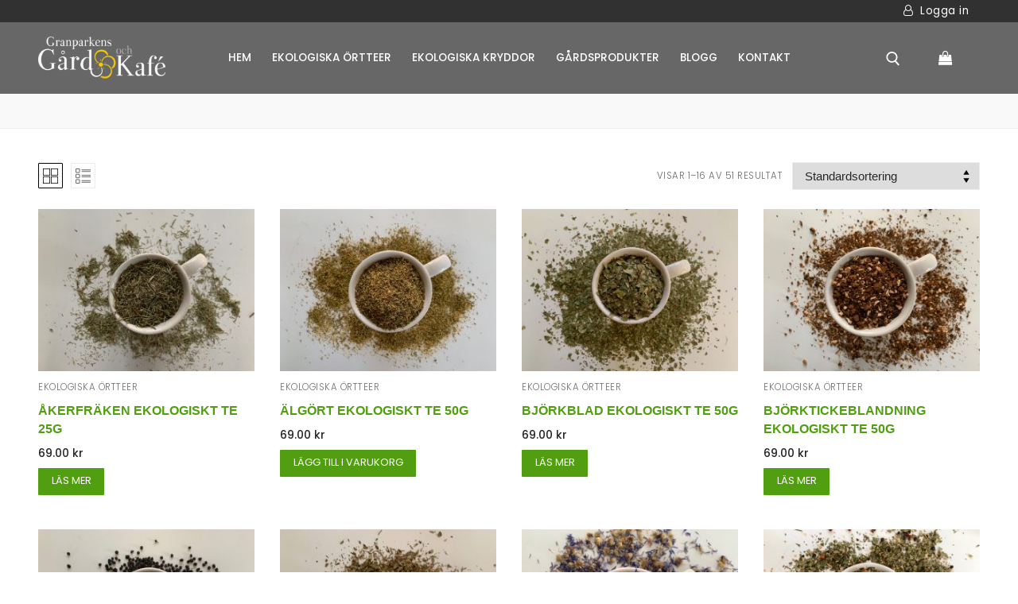

--- FILE ---
content_type: text/html; charset=UTF-8
request_url: https://gardochkafe.se/butik/
body_size: 19415
content:
<!doctype html>
<html lang="sv-SE">
<head>
	<meta charset="UTF-8">
	<meta name="viewport" content="width=device-width, initial-scale=1, maximum-scale=10.0, user-scalable=yes">
	<link rel="profile" href="http://gmpg.org/xfn/11">
	<title>Butik &#8211; Granparkens Gård och Kafé</title>
<meta name='robots' content='max-image-preview:large' />
	<style>img:is([sizes="auto" i], [sizes^="auto," i]) { contain-intrinsic-size: 3000px 1500px }</style>
	<link rel='dns-prefetch' href='//www.googletagmanager.com' />
<link rel='dns-prefetch' href='//fonts.googleapis.com' />
<link rel="alternate" type="application/rss+xml" title="Granparkens Gård och Kafé &raquo; Webbflöde" href="https://gardochkafe.se/feed/" />
<link rel="alternate" type="application/rss+xml" title="Granparkens Gård och Kafé &raquo; Kommentarsflöde" href="https://gardochkafe.se/comments/feed/" />
<link rel="alternate" type="application/rss+xml" title="Webbflöde för Granparkens Gård och Kafé &raquo; Produkter" href="https://gardochkafe.se/butik/feed/" />
		<style>
			.lazyload,
			.lazyloading {
				max-width: 100%;
			}
		</style>
		<script type="text/javascript">
/* <![CDATA[ */
window._wpemojiSettings = {"baseUrl":"https:\/\/s.w.org\/images\/core\/emoji\/16.0.1\/72x72\/","ext":".png","svgUrl":"https:\/\/s.w.org\/images\/core\/emoji\/16.0.1\/svg\/","svgExt":".svg","source":{"concatemoji":"https:\/\/gardochkafe.se\/wp-includes\/js\/wp-emoji-release.min.js?ver=6.8.2"}};
/*! This file is auto-generated */
!function(s,n){var o,i,e;function c(e){try{var t={supportTests:e,timestamp:(new Date).valueOf()};sessionStorage.setItem(o,JSON.stringify(t))}catch(e){}}function p(e,t,n){e.clearRect(0,0,e.canvas.width,e.canvas.height),e.fillText(t,0,0);var t=new Uint32Array(e.getImageData(0,0,e.canvas.width,e.canvas.height).data),a=(e.clearRect(0,0,e.canvas.width,e.canvas.height),e.fillText(n,0,0),new Uint32Array(e.getImageData(0,0,e.canvas.width,e.canvas.height).data));return t.every(function(e,t){return e===a[t]})}function u(e,t){e.clearRect(0,0,e.canvas.width,e.canvas.height),e.fillText(t,0,0);for(var n=e.getImageData(16,16,1,1),a=0;a<n.data.length;a++)if(0!==n.data[a])return!1;return!0}function f(e,t,n,a){switch(t){case"flag":return n(e,"\ud83c\udff3\ufe0f\u200d\u26a7\ufe0f","\ud83c\udff3\ufe0f\u200b\u26a7\ufe0f")?!1:!n(e,"\ud83c\udde8\ud83c\uddf6","\ud83c\udde8\u200b\ud83c\uddf6")&&!n(e,"\ud83c\udff4\udb40\udc67\udb40\udc62\udb40\udc65\udb40\udc6e\udb40\udc67\udb40\udc7f","\ud83c\udff4\u200b\udb40\udc67\u200b\udb40\udc62\u200b\udb40\udc65\u200b\udb40\udc6e\u200b\udb40\udc67\u200b\udb40\udc7f");case"emoji":return!a(e,"\ud83e\udedf")}return!1}function g(e,t,n,a){var r="undefined"!=typeof WorkerGlobalScope&&self instanceof WorkerGlobalScope?new OffscreenCanvas(300,150):s.createElement("canvas"),o=r.getContext("2d",{willReadFrequently:!0}),i=(o.textBaseline="top",o.font="600 32px Arial",{});return e.forEach(function(e){i[e]=t(o,e,n,a)}),i}function t(e){var t=s.createElement("script");t.src=e,t.defer=!0,s.head.appendChild(t)}"undefined"!=typeof Promise&&(o="wpEmojiSettingsSupports",i=["flag","emoji"],n.supports={everything:!0,everythingExceptFlag:!0},e=new Promise(function(e){s.addEventListener("DOMContentLoaded",e,{once:!0})}),new Promise(function(t){var n=function(){try{var e=JSON.parse(sessionStorage.getItem(o));if("object"==typeof e&&"number"==typeof e.timestamp&&(new Date).valueOf()<e.timestamp+604800&&"object"==typeof e.supportTests)return e.supportTests}catch(e){}return null}();if(!n){if("undefined"!=typeof Worker&&"undefined"!=typeof OffscreenCanvas&&"undefined"!=typeof URL&&URL.createObjectURL&&"undefined"!=typeof Blob)try{var e="postMessage("+g.toString()+"("+[JSON.stringify(i),f.toString(),p.toString(),u.toString()].join(",")+"));",a=new Blob([e],{type:"text/javascript"}),r=new Worker(URL.createObjectURL(a),{name:"wpTestEmojiSupports"});return void(r.onmessage=function(e){c(n=e.data),r.terminate(),t(n)})}catch(e){}c(n=g(i,f,p,u))}t(n)}).then(function(e){for(var t in e)n.supports[t]=e[t],n.supports.everything=n.supports.everything&&n.supports[t],"flag"!==t&&(n.supports.everythingExceptFlag=n.supports.everythingExceptFlag&&n.supports[t]);n.supports.everythingExceptFlag=n.supports.everythingExceptFlag&&!n.supports.flag,n.DOMReady=!1,n.readyCallback=function(){n.DOMReady=!0}}).then(function(){return e}).then(function(){var e;n.supports.everything||(n.readyCallback(),(e=n.source||{}).concatemoji?t(e.concatemoji):e.wpemoji&&e.twemoji&&(t(e.twemoji),t(e.wpemoji)))}))}((window,document),window._wpemojiSettings);
/* ]]> */
</script>
<style id='wp-emoji-styles-inline-css' type='text/css'>

	img.wp-smiley, img.emoji {
		display: inline !important;
		border: none !important;
		box-shadow: none !important;
		height: 1em !important;
		width: 1em !important;
		margin: 0 0.07em !important;
		vertical-align: -0.1em !important;
		background: none !important;
		padding: 0 !important;
	}
</style>
<link rel="stylesheet" href="https://gardochkafe.se/wp-content/cache/minify/a5ff7.css" media="all" />

<style id='classic-theme-styles-inline-css' type='text/css'>
/*! This file is auto-generated */
.wp-block-button__link{color:#fff;background-color:#32373c;border-radius:9999px;box-shadow:none;text-decoration:none;padding:calc(.667em + 2px) calc(1.333em + 2px);font-size:1.125em}.wp-block-file__button{background:#32373c;color:#fff;text-decoration:none}
</style>
<style id='global-styles-inline-css' type='text/css'>
:root{--wp--preset--aspect-ratio--square: 1;--wp--preset--aspect-ratio--4-3: 4/3;--wp--preset--aspect-ratio--3-4: 3/4;--wp--preset--aspect-ratio--3-2: 3/2;--wp--preset--aspect-ratio--2-3: 2/3;--wp--preset--aspect-ratio--16-9: 16/9;--wp--preset--aspect-ratio--9-16: 9/16;--wp--preset--color--black: #000000;--wp--preset--color--cyan-bluish-gray: #abb8c3;--wp--preset--color--white: #ffffff;--wp--preset--color--pale-pink: #f78da7;--wp--preset--color--vivid-red: #cf2e2e;--wp--preset--color--luminous-vivid-orange: #ff6900;--wp--preset--color--luminous-vivid-amber: #fcb900;--wp--preset--color--light-green-cyan: #7bdcb5;--wp--preset--color--vivid-green-cyan: #00d084;--wp--preset--color--pale-cyan-blue: #8ed1fc;--wp--preset--color--vivid-cyan-blue: #0693e3;--wp--preset--color--vivid-purple: #9b51e0;--wp--preset--gradient--vivid-cyan-blue-to-vivid-purple: linear-gradient(135deg,rgba(6,147,227,1) 0%,rgb(155,81,224) 100%);--wp--preset--gradient--light-green-cyan-to-vivid-green-cyan: linear-gradient(135deg,rgb(122,220,180) 0%,rgb(0,208,130) 100%);--wp--preset--gradient--luminous-vivid-amber-to-luminous-vivid-orange: linear-gradient(135deg,rgba(252,185,0,1) 0%,rgba(255,105,0,1) 100%);--wp--preset--gradient--luminous-vivid-orange-to-vivid-red: linear-gradient(135deg,rgba(255,105,0,1) 0%,rgb(207,46,46) 100%);--wp--preset--gradient--very-light-gray-to-cyan-bluish-gray: linear-gradient(135deg,rgb(238,238,238) 0%,rgb(169,184,195) 100%);--wp--preset--gradient--cool-to-warm-spectrum: linear-gradient(135deg,rgb(74,234,220) 0%,rgb(151,120,209) 20%,rgb(207,42,186) 40%,rgb(238,44,130) 60%,rgb(251,105,98) 80%,rgb(254,248,76) 100%);--wp--preset--gradient--blush-light-purple: linear-gradient(135deg,rgb(255,206,236) 0%,rgb(152,150,240) 100%);--wp--preset--gradient--blush-bordeaux: linear-gradient(135deg,rgb(254,205,165) 0%,rgb(254,45,45) 50%,rgb(107,0,62) 100%);--wp--preset--gradient--luminous-dusk: linear-gradient(135deg,rgb(255,203,112) 0%,rgb(199,81,192) 50%,rgb(65,88,208) 100%);--wp--preset--gradient--pale-ocean: linear-gradient(135deg,rgb(255,245,203) 0%,rgb(182,227,212) 50%,rgb(51,167,181) 100%);--wp--preset--gradient--electric-grass: linear-gradient(135deg,rgb(202,248,128) 0%,rgb(113,206,126) 100%);--wp--preset--gradient--midnight: linear-gradient(135deg,rgb(2,3,129) 0%,rgb(40,116,252) 100%);--wp--preset--font-size--small: 13px;--wp--preset--font-size--medium: 20px;--wp--preset--font-size--large: 36px;--wp--preset--font-size--x-large: 42px;--wp--preset--spacing--20: 0.44rem;--wp--preset--spacing--30: 0.67rem;--wp--preset--spacing--40: 1rem;--wp--preset--spacing--50: 1.5rem;--wp--preset--spacing--60: 2.25rem;--wp--preset--spacing--70: 3.38rem;--wp--preset--spacing--80: 5.06rem;--wp--preset--shadow--natural: 6px 6px 9px rgba(0, 0, 0, 0.2);--wp--preset--shadow--deep: 12px 12px 50px rgba(0, 0, 0, 0.4);--wp--preset--shadow--sharp: 6px 6px 0px rgba(0, 0, 0, 0.2);--wp--preset--shadow--outlined: 6px 6px 0px -3px rgba(255, 255, 255, 1), 6px 6px rgba(0, 0, 0, 1);--wp--preset--shadow--crisp: 6px 6px 0px rgba(0, 0, 0, 1);}:where(.is-layout-flex){gap: 0.5em;}:where(.is-layout-grid){gap: 0.5em;}body .is-layout-flex{display: flex;}.is-layout-flex{flex-wrap: wrap;align-items: center;}.is-layout-flex > :is(*, div){margin: 0;}body .is-layout-grid{display: grid;}.is-layout-grid > :is(*, div){margin: 0;}:where(.wp-block-columns.is-layout-flex){gap: 2em;}:where(.wp-block-columns.is-layout-grid){gap: 2em;}:where(.wp-block-post-template.is-layout-flex){gap: 1.25em;}:where(.wp-block-post-template.is-layout-grid){gap: 1.25em;}.has-black-color{color: var(--wp--preset--color--black) !important;}.has-cyan-bluish-gray-color{color: var(--wp--preset--color--cyan-bluish-gray) !important;}.has-white-color{color: var(--wp--preset--color--white) !important;}.has-pale-pink-color{color: var(--wp--preset--color--pale-pink) !important;}.has-vivid-red-color{color: var(--wp--preset--color--vivid-red) !important;}.has-luminous-vivid-orange-color{color: var(--wp--preset--color--luminous-vivid-orange) !important;}.has-luminous-vivid-amber-color{color: var(--wp--preset--color--luminous-vivid-amber) !important;}.has-light-green-cyan-color{color: var(--wp--preset--color--light-green-cyan) !important;}.has-vivid-green-cyan-color{color: var(--wp--preset--color--vivid-green-cyan) !important;}.has-pale-cyan-blue-color{color: var(--wp--preset--color--pale-cyan-blue) !important;}.has-vivid-cyan-blue-color{color: var(--wp--preset--color--vivid-cyan-blue) !important;}.has-vivid-purple-color{color: var(--wp--preset--color--vivid-purple) !important;}.has-black-background-color{background-color: var(--wp--preset--color--black) !important;}.has-cyan-bluish-gray-background-color{background-color: var(--wp--preset--color--cyan-bluish-gray) !important;}.has-white-background-color{background-color: var(--wp--preset--color--white) !important;}.has-pale-pink-background-color{background-color: var(--wp--preset--color--pale-pink) !important;}.has-vivid-red-background-color{background-color: var(--wp--preset--color--vivid-red) !important;}.has-luminous-vivid-orange-background-color{background-color: var(--wp--preset--color--luminous-vivid-orange) !important;}.has-luminous-vivid-amber-background-color{background-color: var(--wp--preset--color--luminous-vivid-amber) !important;}.has-light-green-cyan-background-color{background-color: var(--wp--preset--color--light-green-cyan) !important;}.has-vivid-green-cyan-background-color{background-color: var(--wp--preset--color--vivid-green-cyan) !important;}.has-pale-cyan-blue-background-color{background-color: var(--wp--preset--color--pale-cyan-blue) !important;}.has-vivid-cyan-blue-background-color{background-color: var(--wp--preset--color--vivid-cyan-blue) !important;}.has-vivid-purple-background-color{background-color: var(--wp--preset--color--vivid-purple) !important;}.has-black-border-color{border-color: var(--wp--preset--color--black) !important;}.has-cyan-bluish-gray-border-color{border-color: var(--wp--preset--color--cyan-bluish-gray) !important;}.has-white-border-color{border-color: var(--wp--preset--color--white) !important;}.has-pale-pink-border-color{border-color: var(--wp--preset--color--pale-pink) !important;}.has-vivid-red-border-color{border-color: var(--wp--preset--color--vivid-red) !important;}.has-luminous-vivid-orange-border-color{border-color: var(--wp--preset--color--luminous-vivid-orange) !important;}.has-luminous-vivid-amber-border-color{border-color: var(--wp--preset--color--luminous-vivid-amber) !important;}.has-light-green-cyan-border-color{border-color: var(--wp--preset--color--light-green-cyan) !important;}.has-vivid-green-cyan-border-color{border-color: var(--wp--preset--color--vivid-green-cyan) !important;}.has-pale-cyan-blue-border-color{border-color: var(--wp--preset--color--pale-cyan-blue) !important;}.has-vivid-cyan-blue-border-color{border-color: var(--wp--preset--color--vivid-cyan-blue) !important;}.has-vivid-purple-border-color{border-color: var(--wp--preset--color--vivid-purple) !important;}.has-vivid-cyan-blue-to-vivid-purple-gradient-background{background: var(--wp--preset--gradient--vivid-cyan-blue-to-vivid-purple) !important;}.has-light-green-cyan-to-vivid-green-cyan-gradient-background{background: var(--wp--preset--gradient--light-green-cyan-to-vivid-green-cyan) !important;}.has-luminous-vivid-amber-to-luminous-vivid-orange-gradient-background{background: var(--wp--preset--gradient--luminous-vivid-amber-to-luminous-vivid-orange) !important;}.has-luminous-vivid-orange-to-vivid-red-gradient-background{background: var(--wp--preset--gradient--luminous-vivid-orange-to-vivid-red) !important;}.has-very-light-gray-to-cyan-bluish-gray-gradient-background{background: var(--wp--preset--gradient--very-light-gray-to-cyan-bluish-gray) !important;}.has-cool-to-warm-spectrum-gradient-background{background: var(--wp--preset--gradient--cool-to-warm-spectrum) !important;}.has-blush-light-purple-gradient-background{background: var(--wp--preset--gradient--blush-light-purple) !important;}.has-blush-bordeaux-gradient-background{background: var(--wp--preset--gradient--blush-bordeaux) !important;}.has-luminous-dusk-gradient-background{background: var(--wp--preset--gradient--luminous-dusk) !important;}.has-pale-ocean-gradient-background{background: var(--wp--preset--gradient--pale-ocean) !important;}.has-electric-grass-gradient-background{background: var(--wp--preset--gradient--electric-grass) !important;}.has-midnight-gradient-background{background: var(--wp--preset--gradient--midnight) !important;}.has-small-font-size{font-size: var(--wp--preset--font-size--small) !important;}.has-medium-font-size{font-size: var(--wp--preset--font-size--medium) !important;}.has-large-font-size{font-size: var(--wp--preset--font-size--large) !important;}.has-x-large-font-size{font-size: var(--wp--preset--font-size--x-large) !important;}
:where(.wp-block-post-template.is-layout-flex){gap: 1.25em;}:where(.wp-block-post-template.is-layout-grid){gap: 1.25em;}
:where(.wp-block-columns.is-layout-flex){gap: 2em;}:where(.wp-block-columns.is-layout-grid){gap: 2em;}
:root :where(.wp-block-pullquote){font-size: 1.5em;line-height: 1.6;}
</style>
<link rel="stylesheet" href="https://gardochkafe.se/wp-content/cache/minify/e6997.css" media="all" />



<style id='woocommerce-inline-inline-css' type='text/css'>
.woocommerce form .form-row .required { visibility: visible; }
</style>
<link rel="stylesheet" href="https://gardochkafe.se/wp-content/cache/minify/edb62.css" media="all" />


<link rel='stylesheet' id='customify-google-font-css' href='//fonts.googleapis.com/css?family=Poppins%3A100%2C100i%2C200%2C200i%2C300%2C300i%2C400%2C400i%2C500%2C500i%2C600%2C600i%2C700%2C700i%2C800%2C800i%2C900%2C900i&#038;subset=latin-ext&#038;display=swap&#038;ver=0.4.11' type='text/css' media='all' />
<link rel="stylesheet" href="https://gardochkafe.se/wp-content/cache/minify/2c690.css" media="all" />

<style id='customify-style-inline-css' type='text/css'>
.header-top .header--row-inner,body:not(.fl-builder-edit) .button,body:not(.fl-builder-edit) button:not(.menu-mobile-toggle, .components-button, .customize-partial-edit-shortcut-button),body:not(.fl-builder-edit) input[type="button"]:not(.ed_button),button.button,input[type="button"]:not(.ed_button, .components-button, .customize-partial-edit-shortcut-button),input[type="reset"]:not(.components-button, .customize-partial-edit-shortcut-button),input[type="submit"]:not(.components-button, .customize-partial-edit-shortcut-button),.pagination .nav-links > *:hover,.pagination .nav-links span,.nav-menu-desktop.style-full-height .primary-menu-ul > li.current-menu-item > a,.nav-menu-desktop.style-full-height .primary-menu-ul > li.current-menu-ancestor > a,.nav-menu-desktop.style-full-height .primary-menu-ul > li > a:hover,.posts-layout .readmore-button:hover{    background-color: #000000;}.posts-layout .readmore-button {color: #000000;}.pagination .nav-links > *:hover,.pagination .nav-links span,.entry-single .tags-links a:hover,.entry-single .cat-links a:hover,.posts-layout .readmore-button,.posts-layout .readmore-button:hover{    border-color: #000000;}                 .wc-svg-btn.active,        .woocommerce-tabs.wc-tabs-horizontal ul.tabs li.active,        #review_form {            border-color: #000000;        }                .wc-svg-btn.active,        .wc-single-tabs ul.tabs li.active a,        .wc-single-tabs .tab-section.active .tab-section-heading a {            color: #000000;        }.customify-builder-btn{    background-color: #c3512f;}                 .add_to_cart_button        {            background-color: #c3512f;        }body{    color: #686868;}abbr, acronym {    border-bottom-color: #686868;}a                {                    color: #000000;} .woocommerce-account .woocommerce-MyAccount-navigation ul li.is-active a,        .woocommerce-account .woocommerce-MyAccount-navigation ul li a:hover {            color: #000000;        }a:hover,a:focus,.link-meta:hover, .link-meta a:hover{    color: #111111;}h2 + h3,.comments-area h2 + .comments-title,.h2 + h3,.comments-area .h2 + .comments-title,.page-breadcrumb {    border-top-color: #eaecee;}blockquote,.site-content .widget-area .menu li.current-menu-item > a:before{    border-left-color: #eaecee;}@media screen and (min-width: 64em) {    .comment-list .children li.comment {        border-left-color: #eaecee;    }    .comment-list .children li.comment:after {        background-color: #eaecee;    }}.page-titlebar, .page-breadcrumb,.posts-layout .entry-inner {    border-bottom-color: #eaecee;}.header-search-form .search-field,.entry-content .page-links a,.header-search-modal,.pagination .nav-links > *,.entry-footer .tags-links a, .entry-footer .cat-links a,.search .content-area article,.site-content .widget-area .menu li.current-menu-item > a,.posts-layout .entry-inner,.post-navigation .nav-links,article.comment .comment-meta,.widget-area .widget_pages li a, .widget-area .widget_categories li a, .widget-area .widget_archive li a, .widget-area .widget_meta li a, .widget-area .widget_nav_menu li a, .widget-area .widget_product_categories li a, .widget-area .widget_recent_entries li a, .widget-area .widget_rss li a,.widget-area .widget_recent_comments li{    border-color: #eaecee;}.header-search-modal::before {    border-top-color: #eaecee;    border-left-color: #eaecee;}@media screen and (min-width: 48em) {    .content-sidebar.sidebar_vertical_border .content-area {        border-right-color: #eaecee;    }    .sidebar-content.sidebar_vertical_border .content-area {        border-left-color: #eaecee;    }    .sidebar-sidebar-content.sidebar_vertical_border .sidebar-primary {        border-right-color: #eaecee;    }    .sidebar-sidebar-content.sidebar_vertical_border .sidebar-secondary {        border-right-color: #eaecee;    }    .content-sidebar-sidebar.sidebar_vertical_border .sidebar-primary {        border-left-color: #eaecee;    }    .content-sidebar-sidebar.sidebar_vertical_border .sidebar-secondary {        border-left-color: #eaecee;    }    .sidebar-content-sidebar.sidebar_vertical_border .content-area {        border-left-color: #eaecee;        border-right-color: #eaecee;    }    .sidebar-content-sidebar.sidebar_vertical_border .content-area {        border-left-color: #eaecee;        border-right-color: #eaecee;    }}.widget_price_filter .price_slider_wrapper .ui-widget-content {    background-color: #eaecee;}.product_list_widget li,#reviews #comments ol.commentlist li .comment-text,.woocommerce-tabs.wc-tabs-vertical .wc-tabs li,.product_meta > span,.woocommerce-tabs.wc-tabs-horizontal ul.tabs,.woocommerce-tabs.wc-tabs-vertical .wc-tabs li:first-child {            border-color: #eaecee;        }article.comment .comment-post-author {background: #6d6d6d;}.pagination .nav-links > *,.link-meta,.link-meta a,.color-meta,.entry-single .tags-links:before,.entry-single .cats-links:before{    color: #6d6d6d;}.widget_price_filter .ui-slider .ui-slider-handle {    border-color: #6d6d6d;}.wc-product-inner .wc-product__category a {    color: #6d6d6d;}.widget_price_filter .ui-slider .ui-slider-range,.widget_price_filter .price_slider_amount .button {            background-color: #6d6d6d;        }h1, h2, h3, h4, h5, h6 { color: #2b2b2b;}.site-content .widget-title { color: #444444;}body {font-family: "Poppins";font-weight: 300;}#page-cover {background-repeat: repeat;}#page-cover:before {background-color: #ffffff;}.header--row:not(.header--transparent).header-top .header--row-inner  {background-color: rgba(10,10,10,0.84);} .header--row:not(.header--transparent).header-main .header--row-inner  {background-color: rgba(10,10,10,0.62);border-style: none;} .header--row:not(.header--transparent).header-bottom .header--row-inner  {border-style: none;} .sub-menu .li-duplicator {display:none !important;}.header--row:not(.header--transparent) .menu-mobile-toggle {color: #ffffff;}.header-search_icon-item .search-icon  {color: #ffffff; text-decoration-color: #ffffff;} .header-search_icon-item .search-icon:hover  {color: #519f10; text-decoration-color: #519f10;} .header-search_icon-item .header-search-modal  {border-style: solid;} .header-search_icon-item .search-field  {border-style: solid;} .dark-mode .header-search_box-item .search-form-fields, .header-search_box-item .search-form-fields  {border-style: solid;} .builder-item--primary-menu .nav-menu-desktop .primary-menu-ul > li > a  {color: #ffffff; text-decoration-color: #ffffff;} .header--row:not(.header--transparent) .builder-item--primary-menu .nav-menu-desktop .primary-menu-ul > li > a:hover, .header--row:not(.header--transparent) .builder-item--primary-menu .nav-menu-desktop .primary-menu-ul > li.current-menu-item > a, .header--row:not(.header--transparent) .builder-item--primary-menu .nav-menu-desktop .primary-menu-ul > li.current-menu-ancestor > a, .header--row:not(.header--transparent) .builder-item--primary-menu .nav-menu-desktop .primary-menu-ul > li.current-menu-parent > a  {color: #519f10; text-decoration-color: #519f10;} .builder-item--primary-menu .nav-menu-desktop .primary-menu-ul > li > a,.builder-item-sidebar .primary-menu-sidebar .primary-menu-ul > li > a {font-weight: 500;}a.item--button {font-weight: 400;text-transform: none;}a.item--button  {color: #ffffff; text-decoration-color: #ffffff;background-color: rgba(255,255,255,0);} a.item--button:hover  {color: #519f10; text-decoration-color: #519f10;background-color: rgba(255,255,255,0);box-shadow: 0px 0px 0px 0px rgba(255,255,255,0) ;;} .builder-header-wc_cart-item .cart-item-link  {color: #ffffff; text-decoration-color: #ffffff;} .builder-header-wc_cart-item:hover .cart-item-link  {color: #519f10; text-decoration-color: #519f10;} .builder-header-wc_cart-item .cart-item-link .cart-icon i  {color: #ffffff; text-decoration-color: #ffffff;} .builder-header-wc_cart-item:hover .cart-item-link .cart-icon i  {color: #519f10; text-decoration-color: #519f10;} .builder-header-wc_cart-item  .cart-icon .cart-qty .customify-wc-total-qty  {background-color: #519f10;} body  {background-color: #FFFFFF;} .site-content .content-area  {background-color: #FFFFFF;} .woocommerce .button.add_to_cart_button, .woocommerce .button.alt,.woocommerce .button.added_to_cart, .woocommerce .button.checkout, .woocommerce .button.product_type_variable,.item--wc_cart .cart-icon .cart-qty .customify-wc-total-qty{    background-color: #c3512f;}.comment-form-rating a, .star-rating,.comment-form-rating a:hover, .comment-form-rating a:focus, .star-rating:hover, .star-rating:focus{    color: #c3512f;}span.onsale{    background-color: #77a464;}/* CSS for desktop */#page-cover .page-cover-inner {min-height: 0px;}.header--row.header-main .customify-grid, .header--row.header-main .style-full-height .primary-menu-ul > li > a {min-height: 90px;}.header--row.header-bottom .customify-grid, .header--row.header-bottom .style-full-height .primary-menu-ul > li > a {min-height: 55px;}.site-header .site-branding img { max-width: 160px; } .site-header .cb-row--mobile .site-branding img { width: 160px; }.header--row .builder-first--nav-icon {text-align: right;}.header-search_icon-item .search-submit {margin-left: -40px;}.header--row .builder-first--search_icon {text-align: right;}.header-search_box-item .search-submit{margin-left: -40px;} .header-search_box-item .woo_bootster_search .search-submit{margin-left: -40px;} .header-search_box-item .header-search-form button.search-submit{margin-left:-40px;}.header--row .builder-first--primary-menu {text-align: center;}.header--row .builder-first--button {text-align: right;}.header--row .builder-first--wc_cart {text-align: center;}/* CSS for tablet */@media screen and (max-width: 1024px) { #page-cover .page-cover-inner {min-height: 250px;}.header--row .builder-first--nav-icon {text-align: right;}.header-search_icon-item .search-submit {margin-left: -40px;}.header-search_box-item .search-submit{margin-left: -40px;} .header-search_box-item .woo_bootster_search .search-submit{margin-left: -40px;} .header-search_box-item .header-search-form button.search-submit{margin-left:-40px;} }/* CSS for mobile */@media screen and (max-width: 568px) { #page-cover .page-cover-inner {min-height: 0px;}.header--row.header-top .customify-grid, .header--row.header-top .style-full-height .primary-menu-ul > li > a {min-height: 33px;}.header--row .builder-first--nav-icon {text-align: right;}.header-search_icon-item .search-submit {margin-left: -40px;}.header-search_box-item .search-submit{margin-left: -40px;} .header-search_box-item .woo_bootster_search .search-submit{margin-left: -40px;} .header-search_box-item .header-search-form button.search-submit{margin-left:-40px;} }
</style>
<link rel="stylesheet" href="https://gardochkafe.se/wp-content/cache/minify/148ec.css" media="all" />


<script type="text/javascript" id="woocommerce-google-analytics-integration-gtag-js-after">
/* <![CDATA[ */
/* Google Analytics for WooCommerce (gtag.js) */
					window.dataLayer = window.dataLayer || [];
					function gtag(){dataLayer.push(arguments);}
					// Set up default consent state.
					for ( const mode of [{"analytics_storage":"denied","ad_storage":"denied","ad_user_data":"denied","ad_personalization":"denied","region":["AT","BE","BG","HR","CY","CZ","DK","EE","FI","FR","DE","GR","HU","IS","IE","IT","LV","LI","LT","LU","MT","NL","NO","PL","PT","RO","SK","SI","ES","SE","GB","CH"]}] || [] ) {
						gtag( "consent", "default", { "wait_for_update": 500, ...mode } );
					}
					gtag("js", new Date());
					gtag("set", "developer_id.dOGY3NW", true);
					gtag("config", "UA-147474519-1", {"track_404":true,"allow_google_signals":true,"logged_in":false,"linker":{"domains":[],"allow_incoming":false},"custom_map":{"dimension1":"logged_in"}});
/* ]]> */
</script>
<script  src="https://gardochkafe.se/wp-content/cache/minify/a09a1.js"></script>



<script type="text/javascript" id="wc-add-to-cart-js-extra">
/* <![CDATA[ */
var wc_add_to_cart_params = {"ajax_url":"\/wp-admin\/admin-ajax.php","wc_ajax_url":"\/?wc-ajax=%%endpoint%%","i18n_view_cart":"Visa varukorg","cart_url":"https:\/\/gardochkafe.se\/korg\/","is_cart":"","cart_redirect_after_add":"no"};
/* ]]> */
</script>
<script  src="https://gardochkafe.se/wp-content/cache/minify/dc06c.js"></script>


<script type="text/javascript" id="woocommerce-js-extra">
/* <![CDATA[ */
var woocommerce_params = {"ajax_url":"\/wp-admin\/admin-ajax.php","wc_ajax_url":"\/?wc-ajax=%%endpoint%%","i18n_password_show":"Visa l\u00f6senord","i18n_password_hide":"D\u00f6lj l\u00f6senord","qty_pm":"1"};
/* ]]> */
</script>
<script  src="https://gardochkafe.se/wp-content/cache/minify/63a69.js"></script>

<link rel="https://api.w.org/" href="https://gardochkafe.se/wp-json/" /><link rel="EditURI" type="application/rsd+xml" title="RSD" href="https://gardochkafe.se/xmlrpc.php?rsd" />
<meta name="generator" content="WordPress 6.8.2" />
<meta name="generator" content="WooCommerce 10.1.2" />
		<script>
			document.documentElement.className = document.documentElement.className.replace('no-js', 'js');
		</script>
				<style>
			.no-js img.lazyload {
				display: none;
			}

			figure.wp-block-image img.lazyloading {
				min-width: 150px;
			}

			.lazyload,
			.lazyloading {
				--smush-placeholder-width: 100px;
				--smush-placeholder-aspect-ratio: 1/1;
				width: var(--smush-image-width, var(--smush-placeholder-width)) !important;
				aspect-ratio: var(--smush-image-aspect-ratio, var(--smush-placeholder-aspect-ratio)) !important;
			}

						.lazyload, .lazyloading {
				opacity: 0;
			}

			.lazyloaded {
				opacity: 1;
				transition: opacity 400ms;
				transition-delay: 0ms;
			}

					</style>
			<noscript><style>.woocommerce-product-gallery{ opacity: 1 !important; }</style></noscript>
	<meta name="generator" content="Elementor 3.32.1; features: additional_custom_breakpoints; settings: css_print_method-external, google_font-enabled, font_display-auto">
<style type="text/css">.recentcomments a{display:inline !important;padding:0 !important;margin:0 !important;}</style>			<style>
				.e-con.e-parent:nth-of-type(n+4):not(.e-lazyloaded):not(.e-no-lazyload),
				.e-con.e-parent:nth-of-type(n+4):not(.e-lazyloaded):not(.e-no-lazyload) * {
					background-image: none !important;
				}
				@media screen and (max-height: 1024px) {
					.e-con.e-parent:nth-of-type(n+3):not(.e-lazyloaded):not(.e-no-lazyload),
					.e-con.e-parent:nth-of-type(n+3):not(.e-lazyloaded):not(.e-no-lazyload) * {
						background-image: none !important;
					}
				}
				@media screen and (max-height: 640px) {
					.e-con.e-parent:nth-of-type(n+2):not(.e-lazyloaded):not(.e-no-lazyload),
					.e-con.e-parent:nth-of-type(n+2):not(.e-lazyloaded):not(.e-no-lazyload) * {
						background-image: none !important;
					}
				}
			</style>
			<link rel="icon" href="https://gardochkafe.se/wp-content/uploads/2019/05/favicon-100x100.png" sizes="32x32" />
<link rel="icon" href="https://gardochkafe.se/wp-content/uploads/2019/05/favicon.png" sizes="192x192" />
<link rel="apple-touch-icon" href="https://gardochkafe.se/wp-content/uploads/2019/05/favicon.png" />
<meta name="msapplication-TileImage" content="https://gardochkafe.se/wp-content/uploads/2019/05/favicon.png" />
		<style type="text/css" id="wp-custom-css">
			#main{
	padding-bottom: 0;
}
header{
	position: relative;
	z-index: 1;
}
.header-main .light-mode {
  box-shadow: none;
}
.woocommerce-loop-product__title a{
	color: #519f10;
	font-weight: 700;
	text-transform: uppercase;
	font-size: 16px;
}
.single_add_to_cart_button,
.woocommerce-mini-cart__buttons a,
.add_to_cart_button {
	background-color: #519f10!important;
}
.add_to_cart_button:hover {
	background-color: #2d8407!important;
}
.social i{
	background-color: #519f10;
	width: 30px;
	height: 30px;
	line-height: 30px;
	text-align: center;
	font-size: 20px;
	margin: 5px;
}
.kontakt-info i{
	color: #519f10; 
	margin-right: 10px;
}
.eael-product-grid .woocommerce ul.products{
	display: inline!important
}
.eael-product-grid .woocommerce ul.products .product{
	display: inline-grid !important;
	width: 24%!important;
	margin-left: 0.5%!important;
	margin-right: 0.5%!important;
	margin-bottom: 10px!important;
}
@media (max-width: 1199px){
	.eael-product-grid .woocommerce ul.products .product{
		width: 33%!important;
	}
}
@media (max-width: 991px){
	.eael-product-grid .woocommerce ul.products .product{
		width: 49%!important;
	}
}
@media (max-width: 767px){
	.eael-product-grid .woocommerce ul.products .product{
		width: 99%!important;
	}
}
.eael-grid-post {
	display: inline-grid !important;
	width: 33%!important;
}
@media (max-width: 991px){
	.eael-grid-post{
		width: 49%!important;
	}
}
@media (max-width: 767px){
	.eael-grid-post{
		width: 99%!important;
	}
}
		</style>
		</head>

<body class="archive post-type-archive post-type-archive-product wp-custom-logo wp-theme-customify theme-customify woocommerce-shop woocommerce woocommerce-page woocommerce-no-js hfeed content main-layout-content sidebar_vertical_border site-full-width menu_sidebar_slide_left later-wc-version elementor-default elementor-kit-959">
<div id="page" class="site box-shadow">
	<a class="skip-link screen-reader-text" href="#site-content">Hoppa till innehåll</a>
	<a class="close is-size-medium  close-panel close-sidebar-panel" href="#">
        <span class="hamburger hamburger--squeeze is-active">
            <span class="hamburger-box">
              <span class="hamburger-inner"><span class="screen-reader-text">Meny</span></span>
            </span>
        </span>
        <span class="screen-reader-text">Stäng</span>
        </a><header id="masthead" class="site-header header-v1"><div id="masthead-inner" class="site-header-inner">							<div  class="header-top header--row hide-on-mobile hide-on-tablet layout-full-contained"  id="cb-row--header-top"  data-row-id="top"  data-show-on="desktop">
								<div class="header--row-inner header-top-inner dark-mode">
									<div class="customify-container">
										<div class="customify-grid  customify-grid-middle"><div class="customify-col-4_md-4_sm-4 builder-item builder-first--button" data-push-left="off-8"><div class="item--inner builder-item--button" data-section="header_button" data-item-id="button" ><a href="" class="item--button customify-btn customify-builder-btn is-icon-before"><i class="fa fa-user-o"></i> Logga in</a></div></div></div>									</div>
								</div>
							</div>
														<div  class="header-main header--row layout-full-contained"  id="cb-row--header-main"  data-row-id="main"  data-show-on="desktop mobile">
								<div class="header--row-inner header-main-inner light-mode">
									<div class="customify-container">
										<div class="customify-grid cb-row--desktop hide-on-mobile hide-on-tablet customify-grid-middle"><div class="customify-col-2_md-2_sm-2 builder-item builder-first--logo" data-push-left=""><div class="item--inner builder-item--logo" data-section="title_tagline" data-item-id="logo" >		<div class="site-branding logo-top">
						<a href="https://gardochkafe.se/" class="logo-link" rel="home" itemprop="url">
				<img class="site-img-logo lazyload" data-src="https://gardochkafe.se/wp-content/uploads/2019/03/logo3.png" alt="Granparkens Gård och Kafé" src="[data-uri]" style="--smush-placeholder-width: 915px; --smush-placeholder-aspect-ratio: 915/302;">
							</a>
					</div><!-- .site-branding -->
		</div></div><div class="customify-col-8_md-8_sm-8 builder-item builder-first--primary-menu" data-push-left=""><div class="item--inner builder-item--primary-menu has_menu" data-section="header_menu_primary" data-item-id="primary-menu" ><nav  id="site-navigation-main-desktop" class="site-navigation primary-menu primary-menu-main nav-menu-desktop primary-menu-desktop style-plain"><ul id="menu-main" class="primary-menu-ul menu nav-menu"><li id="menu-item--main-desktop-17" class="menu-item menu-item-type-post_type menu-item-object-page menu-item-home menu-item-17"><a href="https://gardochkafe.se/"><span class="link-before">Hem</span></a></li>
<li id="menu-item--main-desktop-258" class="menu-item menu-item-type-taxonomy menu-item-object-product_cat menu-item-258"><a href="https://gardochkafe.se/kategori-produkt/ekologiska-orter/"><span class="link-before">Ekologiska Örtteer</span></a></li>
<li id="menu-item--main-desktop-152" class="menu-item menu-item-type-taxonomy menu-item-object-product_cat menu-item-152"><a href="https://gardochkafe.se/kategori-produkt/ekologiska-kryddor/"><span class="link-before">Ekologiska Kryddor</span></a></li>
<li id="menu-item--main-desktop-500" class="menu-item menu-item-type-taxonomy menu-item-object-product_cat menu-item-500"><a href="https://gardochkafe.se/kategori-produkt/gardsprodukter/"><span class="link-before">Gårdsprodukter</span></a></li>
<li id="menu-item--main-desktop-18" class="menu-item menu-item-type-post_type menu-item-object-page menu-item-18"><a href="https://gardochkafe.se/blogg/"><span class="link-before">Blogg</span></a></li>
<li id="menu-item--main-desktop-19" class="menu-item menu-item-type-post_type menu-item-object-page menu-item-19"><a href="https://gardochkafe.se/kontakt/"><span class="link-before">Kontakt</span></a></li>
</ul></nav></div></div><div class="customify-col-1_md-1_sm-1 builder-item builder-first--search_icon" data-push-left=""><div class="item--inner builder-item--search_icon" data-section="search_icon" data-item-id="search_icon" ><div class="header-search_icon-item item--search_icon">		<a class="search-icon" href="#" aria-label="öppna sökverkyg">
			<span class="ic-search">
				<svg aria-hidden="true" focusable="false" role="presentation" xmlns="http://www.w3.org/2000/svg" width="20" height="21" viewBox="0 0 20 21">
					<path fill="currentColor" fill-rule="evenodd" d="M12.514 14.906a8.264 8.264 0 0 1-4.322 1.21C3.668 16.116 0 12.513 0 8.07 0 3.626 3.668.023 8.192.023c4.525 0 8.193 3.603 8.193 8.047 0 2.033-.769 3.89-2.035 5.307l4.999 5.552-1.775 1.597-5.06-5.62zm-4.322-.843c3.37 0 6.102-2.684 6.102-5.993 0-3.31-2.732-5.994-6.102-5.994S2.09 4.76 2.09 8.07c0 3.31 2.732 5.993 6.102 5.993z"></path>
				</svg>
			</span>
			<span class="ic-close">
				<svg version="1.1" id="Capa_1" xmlns="http://www.w3.org/2000/svg" xmlns:xlink="http://www.w3.org/1999/xlink" x="0px" y="0px" width="612px" height="612px" viewBox="0 0 612 612" fill="currentColor" style="enable-background:new 0 0 612 612;" xml:space="preserve"><g><g id="cross"><g><polygon points="612,36.004 576.521,0.603 306,270.608 35.478,0.603 0,36.004 270.522,306.011 0,575.997 35.478,611.397 306,341.411 576.521,611.397 612,575.997 341.459,306.011 " /></g></g></g><g></g><g></g><g></g><g></g><g></g><g></g><g></g><g></g><g></g><g></g><g></g><g></g><g></g><g></g><g></g></svg>
			</span>
			<span class="arrow-down"></span>
		</a>
		<div class="header-search-modal-wrapper">
			<form role="search" class="header-search-modal header-search-form" action="https://gardochkafe.se/">
				<label>
					<span class="screen-reader-text">Sök:</span>
					<input type="search" class="search-field" placeholder="Sök..." value="" name="s" title="Sök:" />
				</label>
				<button type="submit" class="search-submit" aria-label="submit search">
					<svg aria-hidden="true" focusable="false" role="presentation" xmlns="http://www.w3.org/2000/svg" width="20" height="21" viewBox="0 0 20 21">
						<path fill="currentColor" fill-rule="evenodd" d="M12.514 14.906a8.264 8.264 0 0 1-4.322 1.21C3.668 16.116 0 12.513 0 8.07 0 3.626 3.668.023 8.192.023c4.525 0 8.193 3.603 8.193 8.047 0 2.033-.769 3.89-2.035 5.307l4.999 5.552-1.775 1.597-5.06-5.62zm-4.322-.843c3.37 0 6.102-2.684 6.102-5.993 0-3.31-2.732-5.994-6.102-5.994S2.09 4.76 2.09 8.07c0 3.31 2.732 5.993 6.102 5.993z"></path>
					</svg>
				</button>
			</form>
		</div>
		</div></div></div><div class="customify-col-1_md-1_sm-1 builder-item builder-first--wc_cart" data-push-left=""><div class="item--inner builder-item--wc_cart" data-section="wc_cart" data-item-id="wc_cart" ><div class="d-align-right builder-header-wc_cart-item item--wc_cart"><a href="https://gardochkafe.se/korg/" class="cart-item-link text-uppercase text-small link-meta"><span class="cart-icon"><i class="fa fa-shopping-bag"></i> <span class="cart-qty"><span class="customify-wc-total-qty hide-qty">0</span></span></span><span class="cart-text cart-label wc-cart-mobile-hide wc-cart-tablet-show wc-cart-desktop-hide">Korg</span><span class="cart-sep cart-label wc-cart-mobile-hide wc-cart-tablet-show wc-cart-desktop-hide">/</span><span class="cart-subtotal cart-label wc-cart-mobile-hide wc-cart-tablet-show wc-cart-desktop-hide"><span class="customify-wc-sub-total"><span class="woocommerce-Price-amount amount"><bdi>0.00&nbsp;<span class="woocommerce-Price-currencySymbol">&#107;&#114;</span></bdi></span></span></span></a><div class="cart-dropdown-box widget-area"><div class="widget woocommerce widget_shopping_cart"><h2 class="widgettitle">Varukorg</h2><div class="widget_shopping_cart_content"></div></div></div></div></div></div></div><div class="cb-row--mobile hide-on-desktop customify-grid customify-grid-middle"><div class="customify-col-5_md-5_sm-5 builder-item builder-first--logo" data-push-left=""><div class="item--inner builder-item--logo" data-section="title_tagline" data-item-id="logo" >		<div class="site-branding logo-top">
						<a href="https://gardochkafe.se/" class="logo-link" rel="home" itemprop="url">
				<img class="site-img-logo lazyload" data-src="https://gardochkafe.se/wp-content/uploads/2019/03/logo3.png" alt="Granparkens Gård och Kafé" src="[data-uri]" style="--smush-placeholder-width: 915px; --smush-placeholder-aspect-ratio: 915/302;">
							</a>
					</div><!-- .site-branding -->
		</div></div><div class="customify-col-3_md-3_sm-3 builder-item builder-first--nav-icon" data-push-left="off-4"><div class="item--inner builder-item--nav-icon" data-section="header_menu_icon" data-item-id="nav-icon" >		<button type="button" class="menu-mobile-toggle item-button is-size-desktop-medium is-size-tablet-medium is-size-mobile-medium"  aria-label="nav icon">
			<span class="hamburger hamburger--squeeze">
				<span class="hamburger-box">
					<span class="hamburger-inner"></span>
				</span>
			</span>
			<span class="nav-icon--label hide-on-tablet hide-on-mobile">Meny</span></button>
		</div></div></div>									</div>
								</div>
							</div>
							<div id="header-menu-sidebar" class="header-menu-sidebar menu-sidebar-panel dark-mode"><div id="header-menu-sidebar-bg" class="header-menu-sidebar-bg"><div id="header-menu-sidebar-inner" class="header-menu-sidebar-inner"><div class="builder-item-sidebar mobile-item--primary-menu mobile-item--menu "><div class="item--inner" data-item-id="primary-menu" data-section="header_menu_primary"><nav  id="site-navigation-sidebar-mobile" class="site-navigation primary-menu primary-menu-sidebar nav-menu-mobile primary-menu-mobile style-plain"><ul id="menu-main" class="primary-menu-ul menu nav-menu"><li id="menu-item--sidebar-mobile-17" class="menu-item menu-item-type-post_type menu-item-object-page menu-item-home menu-item-17"><a href="https://gardochkafe.se/"><span class="link-before">Hem</span></a></li>
<li id="menu-item--sidebar-mobile-258" class="menu-item menu-item-type-taxonomy menu-item-object-product_cat menu-item-258"><a href="https://gardochkafe.se/kategori-produkt/ekologiska-orter/"><span class="link-before">Ekologiska Örtteer</span></a></li>
<li id="menu-item--sidebar-mobile-152" class="menu-item menu-item-type-taxonomy menu-item-object-product_cat menu-item-152"><a href="https://gardochkafe.se/kategori-produkt/ekologiska-kryddor/"><span class="link-before">Ekologiska Kryddor</span></a></li>
<li id="menu-item--sidebar-mobile-500" class="menu-item menu-item-type-taxonomy menu-item-object-product_cat menu-item-500"><a href="https://gardochkafe.se/kategori-produkt/gardsprodukter/"><span class="link-before">Gårdsprodukter</span></a></li>
<li id="menu-item--sidebar-mobile-18" class="menu-item menu-item-type-post_type menu-item-object-page menu-item-18"><a href="https://gardochkafe.se/blogg/"><span class="link-before">Blogg</span></a></li>
<li id="menu-item--sidebar-mobile-19" class="menu-item menu-item-type-post_type menu-item-object-page menu-item-19"><a href="https://gardochkafe.se/kontakt/"><span class="link-before">Kontakt</span></a></li>
</ul></nav></div></div></div></div></div></div></header>		<div id="page-titlebar" class="page-header--item page-titlebar ">
			<div class="page-titlebar-inner customify-container">
							</div>
		</div>
			<div id="site-content" class="site-content">
		<div class="customify-container">
			<div class="customify-grid">
				<main id="main" class="content-area customify-col-12">
						<div class="content-inner">
					<div class="woocommerce-listing wc-product-listing wc-grid-view">
				<div class="woocommerce-notices-wrapper"></div><div class="wc-catalog-header">	<div class="wc-view-switcher">
		<span class="wc-view-mod wc-svg-btn wc-grid-view active" data-mod="grid">
			<svg version="1.1" xmlns="http://www.w3.org/2000/svg" xmlns:xlink="http://www.w3.org/1999/xlink" x="0px" y="0px" viewBox="0 0 187.733 187.733" xml:space="preserve">
				<g>
					<g>
						<path d="M85.333,0H3.413C1.529,0,0,1.529,0,3.413v81.92c0,1.884,1.529,3.413,3.413,3.413h81.92c1.886,0,3.413-1.529,3.413-3.413V3.413C88.747,1.529,87.219,0,85.333,0z M81.92,81.92H6.827V6.827H81.92V81.92z" />
					</g>
				</g>
				<g>
					<g>
						<path d="M184.32,0H102.4c-1.886,0-3.413,1.529-3.413,3.413v81.92c0,1.884,1.527,3.413,3.413,3.413h81.92c1.886,0,3.413-1.529,3.413-3.413V3.413C187.733,1.529,186.206,0,184.32,0z M180.907,81.92h-75.093V6.827h75.093V81.92z" />
					</g>
				</g>
				<g>
					<g>
						<path d="M85.333,98.987H3.413C1.529,98.987,0,100.516,0,102.4v81.92c0,1.884,1.529,3.413,3.413,3.413h81.92c1.886,0,3.413-1.529,3.413-3.413V102.4C88.747,100.516,87.219,98.987,85.333,98.987z M81.92,180.907H6.827v-75.093H81.92V180.907z" />
					</g>
				</g>
				<g>
					<g>
						<path d="M184.32,98.987H102.4c-1.886,0-3.413,1.529-3.413,3.413v81.92c0,1.884,1.527,3.413,3.413,3.413h81.92c1.886,0,3.413-1.529,3.413-3.413V102.4C187.733,100.516,186.206,98.987,184.32,98.987z M180.907,180.907h-75.093v-75.093h75.093V180.907z" />
					</g>
				</g>
				<g></g>
				<g></g>
				<g></g>
				<g></g>
				<g></g>
				<g></g>
				<g></g>
				<g></g>
				<g></g>
				<g></g>
				<g></g>
				<g></g>
				<g></g>
				<g></g>
				<g></g>
			</svg>
		</span>
		<span class="wc-view-mod wc-svg-btn wc-list-view " data-mod="list">
			<svg version="1.1" xmlns="http://www.w3.org/2000/svg" xmlns:xlink="http://www.w3.org/1999/xlink" x="0px" y="0px" viewBox="0 0 490.1 490.1" xml:space="preserve">
				<g>
					<g>
						<path d="M32.1,141.15h76.7c17.7,0,32.1-14.4,32.1-32.1v-76.7c0-17.7-14.4-32.1-32.1-32.1H32.1C14.4,0.25,0,14.65,0,32.35v76.7C0,126.75,14.4,141.15,32.1,141.15z M24.5,32.35c0-4.2,3.4-7.6,7.6-7.6h76.7c4.2,0,7.6,3.4,7.6,7.6v76.7c0,4.2-3.4,7.6-7.6,7.6H32.1c-4.2,0-7.6-3.4-7.6-7.6V32.35z" />
						<path d="M0,283.45c0,17.7,14.4,32.1,32.1,32.1h76.7c17.7,0,32.1-14.4,32.1-32.1v-76.7c0-17.7-14.4-32.1-32.1-32.1H32.1c-17.7,0-32.1,14.4-32.1,32.1V283.45z M24.5,206.65c0-4.2,3.4-7.6,7.6-7.6h76.7c4.2,0,7.6,3.4,7.6,7.6v76.7c0,4.2-3.4,7.6-7.6,7.6H32.1c-4.2,0-7.6-3.4-7.6-7.6V206.65z" />
						<path d="M0,457.75c0,17.7,14.4,32.1,32.1,32.1h76.7c17.7,0,32.1-14.4,32.1-32.1v-76.7c0-17.7-14.4-32.1-32.1-32.1H32.1c-17.7,0-32.1,14.4-32.1,32.1V457.75z M24.5,381.05c0-4.2,3.4-7.6,7.6-7.6h76.7c4.2,0,7.6,3.4,7.6,7.6v76.7c0,4.2-3.4,7.6-7.6,7.6H32.1c-4.2,0-7.6-3.4-7.6-7.6V381.05z" />
						<path d="M477.8,31.75H202.3c-6.8,0-12.3,5.5-12.3,12.3c0,6.8,5.5,12.3,12.3,12.3h275.5c6.8,0,12.3-5.5,12.3-12.3C490.1,37.25,484.6,31.75,477.8,31.75z" />
						<path d="M477.8,85.15H202.3c-6.8,0-12.3,5.5-12.3,12.3s5.5,12.3,12.3,12.3h275.5c6.8,0,12.3-5.5,12.3-12.3C490,90.65,484.6,85.15,477.8,85.15z" />
						<path d="M477.8,206.05H202.3c-6.8,0-12.3,5.5-12.3,12.3s5.5,12.3,12.3,12.3h275.5c6.8,0,12.3-5.5,12.3-12.3C490,211.55,484.6,206.05,477.8,206.05z" />
						<path d="M477.8,259.55H202.3c-6.8,0-12.3,5.5-12.3,12.3s5.5,12.3,12.3,12.3h275.5c6.8,0,12.3-5.5,12.3-12.3C490,265.05,484.6,259.55,477.8,259.55z" />
						<path d="M477.8,380.45H202.3c-6.8,0-12.3,5.5-12.3,12.3s5.5,12.3,12.3,12.3h275.5c6.8,0,12.3-5.5,12.3-12.3C490,385.95,484.6,380.45,477.8,380.45z" />
						<path d="M490,446.15c0-6.8-5.5-12.3-12.3-12.3H202.3c-6.8,0-12.3,5.5-12.3,12.3s5.5,12.3,12.3,12.3h275.5C484.6,458.35,490,452.85,490,446.15z" />
					</g>
				</g>
				<g></g>
				<g></g>
				<g></g>
				<g></g>
				<g></g>
				<g></g>
				<g></g>
				<g></g>
				<g></g>
				<g></g>
				<g></g>
				<g></g>
				<g></g>
				<g></g>
				<g></g>
			</svg>
		</span>
	</div>
<p class="woocommerce-result-count text-uppercase text-xsmall">
	Visar 1&ndash;16 av 51 resultat</p>
<form class="woocommerce-ordering" method="get">
		<select
		name="orderby"
		class="orderby"
					aria-label="Butiksbeställning"
			>
					<option value="menu_order"  selected='selected'>Standardsortering</option>
					<option value="popularity" >Sortera efter popularitet</option>
					<option value="date" >Sortera efter senast</option>
					<option value="price" >Sortera efter pris: lågt till högt</option>
					<option value="price-desc" >Sortera efter pris: högt till lågt</option>
			</select>
	<input type="hidden" name="paged" value="1" />
	</form>
</div><ul class="products customify-grid-4_md-4_sm-2_xs-1 wc-grid-view">
<li 
class="customify-col product type-product post-411 status-publish first outofstock product_cat-ekologiska-orter has-post-thumbnail shipping-taxable purchasable product-type-simple">
	<div class="wc-product-inner">
	<div class="wc-product-media"><a href="https://gardochkafe.se/produkt/ekologiskt-te-akerfraken-25g/" class="woocommerce-LoopProduct-link woocommerce-loop-product__link"><img fetchpriority="high" width="300" height="225" src="https://gardochkafe.se/wp-content/uploads/2019/04/EKOLOGISKT-TE-ÅKERFRÄKEN-300x225.jpeg" class="attachment-woocommerce_thumbnail size-woocommerce_thumbnail" alt="ÅKERFRÄKEN EKOLOGISKT TE 25G" decoding="async" srcset="https://gardochkafe.se/wp-content/uploads/2019/04/EKOLOGISKT-TE-ÅKERFRÄKEN-300x225.jpeg 300w, https://gardochkafe.se/wp-content/uploads/2019/04/EKOLOGISKT-TE-ÅKERFRÄKEN-768x576.jpeg 768w, https://gardochkafe.se/wp-content/uploads/2019/04/EKOLOGISKT-TE-ÅKERFRÄKEN-1024x768.jpeg 1024w, https://gardochkafe.se/wp-content/uploads/2019/04/EKOLOGISKT-TE-ÅKERFRÄKEN-600x450.jpeg 600w, https://gardochkafe.se/wp-content/uploads/2019/04/EKOLOGISKT-TE-ÅKERFRÄKEN.jpeg 1200w" sizes="(max-width: 300px) 100vw, 300px" /></a></div><div class="wc-product-contents"><div class="wc-product__part wc-product__category show-in-grid show-in-list"><a class="text-uppercase text-xsmall link-meta" href="https://gardochkafe.se/kategori-produkt/ekologiska-orter/" rel="tag">Ekologiska Örtteer</a></div><div class="wc-product__part wc-product__title show-in-grid show-in-list"><h2 class="woocommerce-loop-product__title"><a href="https://gardochkafe.se/produkt/ekologiskt-te-akerfraken-25g/" class="woocommerce-LoopProduct-link woocommerce-loop-product__link">ÅKERFRÄKEN EKOLOGISKT TE 25G</a></h2></div><div class="wc-product__part wc-product__price show-in-grid show-in-list">
	<span class="price"><span class="woocommerce-Price-amount amount"><bdi>69.00&nbsp;<span class="woocommerce-Price-currencySymbol">&#107;&#114;</span></bdi></span></span>
</div><div class="wc-product__part wc-product__description hide-in-grid show-in-list"><div class="woocommerce-loop-product__desc"><p>Vårt ekologiska te gjort på åkerfräken smakar milt, lent och kanske något “höaktigt”. Drick och njut av 1-2 koppar dagligen. Åkerfräken är känt för att&hellip;</p>
</div></div><div class="wc-product__part wc-product__add_to_cart show-in-grid show-in-list"><a href="https://gardochkafe.se/produkt/ekologiskt-te-akerfraken-25g/" data-quantity="1" class="button product_type_simple add_to_cart_button" data-product_id="411" data-product_sku="" aria-label="Läs mer om ”ÅKERFRÄKEN EKOLOGISKT TE 25G”" rel="nofollow" data-success_message=""><span class="button-label">Läs mer</span></a></div></div>	</div>
</li>
<li 
class="customify-col product type-product post-425 status-publish instock product_cat-ekologiska-orter has-post-thumbnail shipping-taxable purchasable product-type-simple">
	<div class="wc-product-inner">
	<div class="wc-product-media"><a href="https://gardochkafe.se/produkt/ekologiskt-te-algort-50g/" class="woocommerce-LoopProduct-link woocommerce-loop-product__link"><img width="300" height="225" data-src="https://gardochkafe.se/wp-content/uploads/2019/04/EKOLOGISKT-TE-ÄLGÖRT-300x225.jpeg" class="attachment-woocommerce_thumbnail size-woocommerce_thumbnail lazyload" alt="ÄLGÖRT EKOLOGISKT TE 50G" decoding="async" data-srcset="https://gardochkafe.se/wp-content/uploads/2019/04/EKOLOGISKT-TE-ÄLGÖRT-300x225.jpeg 300w, https://gardochkafe.se/wp-content/uploads/2019/04/EKOLOGISKT-TE-ÄLGÖRT-768x576.jpeg 768w, https://gardochkafe.se/wp-content/uploads/2019/04/EKOLOGISKT-TE-ÄLGÖRT-1024x768.jpeg 1024w, https://gardochkafe.se/wp-content/uploads/2019/04/EKOLOGISKT-TE-ÄLGÖRT-600x450.jpeg 600w, https://gardochkafe.se/wp-content/uploads/2019/04/EKOLOGISKT-TE-ÄLGÖRT.jpeg 1200w" data-sizes="(max-width: 300px) 100vw, 300px" src="[data-uri]" style="--smush-placeholder-width: 300px; --smush-placeholder-aspect-ratio: 300/225;" /></a></div><div class="wc-product-contents"><div class="wc-product__part wc-product__category show-in-grid show-in-list"><a class="text-uppercase text-xsmall link-meta" href="https://gardochkafe.se/kategori-produkt/ekologiska-orter/" rel="tag">Ekologiska Örtteer</a></div><div class="wc-product__part wc-product__title show-in-grid show-in-list"><h2 class="woocommerce-loop-product__title"><a href="https://gardochkafe.se/produkt/ekologiskt-te-algort-50g/" class="woocommerce-LoopProduct-link woocommerce-loop-product__link">ÄLGÖRT EKOLOGISKT TE 50G</a></h2></div><div class="wc-product__part wc-product__price show-in-grid show-in-list">
	<span class="price"><span class="woocommerce-Price-amount amount"><bdi>69.00&nbsp;<span class="woocommerce-Price-currencySymbol">&#107;&#114;</span></bdi></span></span>
</div><div class="wc-product__part wc-product__description hide-in-grid show-in-list"><div class="woocommerce-loop-product__desc"><p>Torkade blad av älgört ger ett härligt örtte med en god mandelaktig smak och en härlig doft. Denna ståtliga växt finner man allt som oftast&hellip;</p>
</div></div><div class="wc-product__part wc-product__add_to_cart show-in-grid show-in-list"><a href="/butik/?add-to-cart=425" data-quantity="1" class="button product_type_simple add_to_cart_button ajax_add_to_cart" data-product_id="425" data-product_sku="" aria-label="Lägg till i varukorgen: ”ÄLGÖRT EKOLOGISKT TE 50G”" rel="nofollow" data-success_message="&quot;ÄLGÖRT EKOLOGISKT TE 50G&quot; har lagts till i din varukorg" role="button"><span class="button-label">Lägg till i varukorg</span></a></div></div>	</div>
</li>
<li 
class="customify-col product type-product post-479 status-publish outofstock product_cat-ekologiska-orter has-post-thumbnail shipping-taxable purchasable product-type-simple">
	<div class="wc-product-inner">
	<div class="wc-product-media"><a href="https://gardochkafe.se/produkt/ekologiskt-te-bjorkblad-50g/" class="woocommerce-LoopProduct-link woocommerce-loop-product__link"><img width="300" height="225" data-src="https://gardochkafe.se/wp-content/uploads/2019/04/EKOLOGISKT-TE-BJÖRKBLAD-300x225.jpeg" class="attachment-woocommerce_thumbnail size-woocommerce_thumbnail lazyload" alt="BJÖRKBLAD EKOLOGISKT TE 50G" decoding="async" data-srcset="https://gardochkafe.se/wp-content/uploads/2019/04/EKOLOGISKT-TE-BJÖRKBLAD-300x225.jpeg 300w, https://gardochkafe.se/wp-content/uploads/2019/04/EKOLOGISKT-TE-BJÖRKBLAD-768x576.jpeg 768w, https://gardochkafe.se/wp-content/uploads/2019/04/EKOLOGISKT-TE-BJÖRKBLAD-1024x768.jpeg 1024w, https://gardochkafe.se/wp-content/uploads/2019/04/EKOLOGISKT-TE-BJÖRKBLAD-600x450.jpeg 600w, https://gardochkafe.se/wp-content/uploads/2019/04/EKOLOGISKT-TE-BJÖRKBLAD.jpeg 1200w" data-sizes="(max-width: 300px) 100vw, 300px" src="[data-uri]" style="--smush-placeholder-width: 300px; --smush-placeholder-aspect-ratio: 300/225;" /></a></div><div class="wc-product-contents"><div class="wc-product__part wc-product__category show-in-grid show-in-list"><a class="text-uppercase text-xsmall link-meta" href="https://gardochkafe.se/kategori-produkt/ekologiska-orter/" rel="tag">Ekologiska Örtteer</a></div><div class="wc-product__part wc-product__title show-in-grid show-in-list"><h2 class="woocommerce-loop-product__title"><a href="https://gardochkafe.se/produkt/ekologiskt-te-bjorkblad-50g/" class="woocommerce-LoopProduct-link woocommerce-loop-product__link">BJÖRKBLAD EKOLOGISKT TE 50G</a></h2></div><div class="wc-product__part wc-product__price show-in-grid show-in-list">
	<span class="price"><span class="woocommerce-Price-amount amount"><bdi>69.00&nbsp;<span class="woocommerce-Price-currencySymbol">&#107;&#114;</span></bdi></span></span>
</div><div class="wc-product__part wc-product__description hide-in-grid show-in-list"><div class="woocommerce-loop-product__desc"><p>Häll hett vatten på våra torkade ekologiska björkblad och se hur vattnet sakta blir ljusgrönt och hur en doft av vår, björk och utomhusluft sprider&hellip;</p>
</div></div><div class="wc-product__part wc-product__add_to_cart show-in-grid show-in-list"><a href="https://gardochkafe.se/produkt/ekologiskt-te-bjorkblad-50g/" data-quantity="1" class="button product_type_simple add_to_cart_button" data-product_id="479" data-product_sku="" aria-label="Läs mer om ”BJÖRKBLAD EKOLOGISKT TE 50G”" rel="nofollow" data-success_message=""><span class="button-label">Läs mer</span></a></div></div>	</div>
</li>
<li 
class="customify-col product type-product post-463 status-publish last outofstock product_cat-ekologiska-orter has-post-thumbnail shipping-taxable purchasable product-type-simple">
	<div class="wc-product-inner">
	<div class="wc-product-media"><a href="https://gardochkafe.se/produkt/ekologiskt-te-bjorktickeblandning-50g/" class="woocommerce-LoopProduct-link woocommerce-loop-product__link"><img width="300" height="225" data-src="https://gardochkafe.se/wp-content/uploads/2019/04/EKOLOGISKT-TE-BJÖRKTICKEBLANDNING--300x225.jpeg" class="attachment-woocommerce_thumbnail size-woocommerce_thumbnail lazyload" alt="BJÖRKTICKEBLANDNING EKOLOGISKT TE 50G" decoding="async" data-srcset="https://gardochkafe.se/wp-content/uploads/2019/04/EKOLOGISKT-TE-BJÖRKTICKEBLANDNING--300x225.jpeg 300w, https://gardochkafe.se/wp-content/uploads/2019/04/EKOLOGISKT-TE-BJÖRKTICKEBLANDNING--768x576.jpeg 768w, https://gardochkafe.se/wp-content/uploads/2019/04/EKOLOGISKT-TE-BJÖRKTICKEBLANDNING--1024x768.jpeg 1024w, https://gardochkafe.se/wp-content/uploads/2019/04/EKOLOGISKT-TE-BJÖRKTICKEBLANDNING--600x450.jpeg 600w, https://gardochkafe.se/wp-content/uploads/2019/04/EKOLOGISKT-TE-BJÖRKTICKEBLANDNING-.jpeg 1200w" data-sizes="(max-width: 300px) 100vw, 300px" src="[data-uri]" style="--smush-placeholder-width: 300px; --smush-placeholder-aspect-ratio: 300/225;" /></a></div><div class="wc-product-contents"><div class="wc-product__part wc-product__category show-in-grid show-in-list"><a class="text-uppercase text-xsmall link-meta" href="https://gardochkafe.se/kategori-produkt/ekologiska-orter/" rel="tag">Ekologiska Örtteer</a></div><div class="wc-product__part wc-product__title show-in-grid show-in-list"><h2 class="woocommerce-loop-product__title"><a href="https://gardochkafe.se/produkt/ekologiskt-te-bjorktickeblandning-50g/" class="woocommerce-LoopProduct-link woocommerce-loop-product__link">BJÖRKTICKEBLANDNING EKOLOGISKT TE 50G</a></h2></div><div class="wc-product__part wc-product__price show-in-grid show-in-list">
	<span class="price"><span class="woocommerce-Price-amount amount"><bdi>69.00&nbsp;<span class="woocommerce-Price-currencySymbol">&#107;&#114;</span></bdi></span></span>
</div><div class="wc-product__part wc-product__description hide-in-grid show-in-list"><div class="woocommerce-loop-product__desc"><p>Missa inte vår Björktickeblanding som består till hälften av Björkticka och till hälften av Sprängticka. Sprängticka, även känt som Chaga, är en svamp som kommer&hellip;</p>
</div></div><div class="wc-product__part wc-product__add_to_cart show-in-grid show-in-list"><a href="https://gardochkafe.se/produkt/ekologiskt-te-bjorktickeblandning-50g/" data-quantity="1" class="button product_type_simple add_to_cart_button" data-product_id="463" data-product_sku="" aria-label="Läs mer om ”BJÖRKTICKEBLANDNING EKOLOGISKT TE 50G”" rel="nofollow" data-success_message=""><span class="button-label">Läs mer</span></a></div></div>	</div>
</li>
<li 
class="customify-col product type-product post-471 status-publish first instock product_cat-ekologiska-orter has-post-thumbnail shipping-taxable purchasable product-type-simple">
	<div class="wc-product-inner">
	<div class="wc-product-media"><a href="https://gardochkafe.se/produkt/ekologiskt-te-blabar-70g/" class="woocommerce-LoopProduct-link woocommerce-loop-product__link"><img width="300" height="225" data-src="https://gardochkafe.se/wp-content/uploads/2019/04/EKOLOGISKT-TE-BLÅBÄR-300x225.jpeg" class="attachment-woocommerce_thumbnail size-woocommerce_thumbnail lazyload" alt="BLÅBÄR EKOLOGISKT TE 70G" decoding="async" data-srcset="https://gardochkafe.se/wp-content/uploads/2019/04/EKOLOGISKT-TE-BLÅBÄR-300x225.jpeg 300w, https://gardochkafe.se/wp-content/uploads/2019/04/EKOLOGISKT-TE-BLÅBÄR-768x576.jpeg 768w, https://gardochkafe.se/wp-content/uploads/2019/04/EKOLOGISKT-TE-BLÅBÄR-1024x768.jpeg 1024w, https://gardochkafe.se/wp-content/uploads/2019/04/EKOLOGISKT-TE-BLÅBÄR-600x450.jpeg 600w, https://gardochkafe.se/wp-content/uploads/2019/04/EKOLOGISKT-TE-BLÅBÄR.jpeg 1200w" data-sizes="(max-width: 300px) 100vw, 300px" src="[data-uri]" style="--smush-placeholder-width: 300px; --smush-placeholder-aspect-ratio: 300/225;" /></a></div><div class="wc-product-contents"><div class="wc-product__part wc-product__category show-in-grid show-in-list"><a class="text-uppercase text-xsmall link-meta" href="https://gardochkafe.se/kategori-produkt/ekologiska-orter/" rel="tag">Ekologiska Örtteer</a></div><div class="wc-product__part wc-product__title show-in-grid show-in-list"><h2 class="woocommerce-loop-product__title"><a href="https://gardochkafe.se/produkt/ekologiskt-te-blabar-70g/" class="woocommerce-LoopProduct-link woocommerce-loop-product__link">BLÅBÄR EKOLOGISKT TE 70G</a></h2></div><div class="wc-product__part wc-product__price show-in-grid show-in-list">
	<span class="price"><span class="woocommerce-Price-amount amount"><bdi>69.00&nbsp;<span class="woocommerce-Price-currencySymbol">&#107;&#114;</span></bdi></span></span>
</div><div class="wc-product__part wc-product__description hide-in-grid show-in-list"><div class="woocommerce-loop-product__desc"><p>Detta bärte har en härlig smak av mogna blåbär och är helt utan koffein, vilket gör att det passar perfekt som ett kvällste. Brygg teet&hellip;</p>
</div></div><div class="wc-product__part wc-product__add_to_cart show-in-grid show-in-list"><a href="/butik/?add-to-cart=471" data-quantity="1" class="button product_type_simple add_to_cart_button ajax_add_to_cart" data-product_id="471" data-product_sku="" aria-label="Lägg till i varukorgen: ”BLÅBÄR EKOLOGISKT TE 70G”" rel="nofollow" data-success_message="&quot;BLÅBÄR EKOLOGISKT TE 70G&quot; har lagts till i din varukorg" role="button"><span class="button-label">Lägg till i varukorg</span></a></div></div>	</div>
</li>
<li 
class="customify-col product type-product post-469 status-publish outofstock product_cat-ekologiska-orter has-post-thumbnail shipping-taxable purchasable product-type-simple">
	<div class="wc-product-inner">
	<div class="wc-product-media"><a href="https://gardochkafe.se/produkt/ekologiskt-te-blabarsblad-25g/" class="woocommerce-LoopProduct-link woocommerce-loop-product__link"><img width="300" height="225" data-src="https://gardochkafe.se/wp-content/uploads/2019/04/EKOLOGISKT-TE-BLÅBÄRSBLAD-300x225.jpeg" class="attachment-woocommerce_thumbnail size-woocommerce_thumbnail lazyload" alt="BLÅBÄRSBLAD EKOLOGISKT TE 25G" decoding="async" data-srcset="https://gardochkafe.se/wp-content/uploads/2019/04/EKOLOGISKT-TE-BLÅBÄRSBLAD-300x225.jpeg 300w, https://gardochkafe.se/wp-content/uploads/2019/04/EKOLOGISKT-TE-BLÅBÄRSBLAD-768x576.jpeg 768w, https://gardochkafe.se/wp-content/uploads/2019/04/EKOLOGISKT-TE-BLÅBÄRSBLAD-1024x768.jpeg 1024w, https://gardochkafe.se/wp-content/uploads/2019/04/EKOLOGISKT-TE-BLÅBÄRSBLAD-600x450.jpeg 600w, https://gardochkafe.se/wp-content/uploads/2019/04/EKOLOGISKT-TE-BLÅBÄRSBLAD.jpeg 1200w" data-sizes="(max-width: 300px) 100vw, 300px" src="[data-uri]" style="--smush-placeholder-width: 300px; --smush-placeholder-aspect-ratio: 300/225;" /></a></div><div class="wc-product-contents"><div class="wc-product__part wc-product__category show-in-grid show-in-list"><a class="text-uppercase text-xsmall link-meta" href="https://gardochkafe.se/kategori-produkt/ekologiska-orter/" rel="tag">Ekologiska Örtteer</a></div><div class="wc-product__part wc-product__title show-in-grid show-in-list"><h2 class="woocommerce-loop-product__title"><a href="https://gardochkafe.se/produkt/ekologiskt-te-blabarsblad-25g/" class="woocommerce-LoopProduct-link woocommerce-loop-product__link">BLÅBÄRSBLAD EKOLOGISKT TE 25G</a></h2></div><div class="wc-product__part wc-product__price show-in-grid show-in-list">
	<span class="price"><span class="woocommerce-Price-amount amount"><bdi>69.00&nbsp;<span class="woocommerce-Price-currencySymbol">&#107;&#114;</span></bdi></span></span>
</div><div class="wc-product__part wc-product__description hide-in-grid show-in-list"><div class="woocommerce-loop-product__desc"><p>Blåbärsblad har en lång tradition av att användas som ett örtte i Europa och ger ett te med mild och god smak. Blåbärsbladen kan ha&hellip;</p>
</div></div><div class="wc-product__part wc-product__add_to_cart show-in-grid show-in-list"><a href="https://gardochkafe.se/produkt/ekologiskt-te-blabarsblad-25g/" data-quantity="1" class="button product_type_simple add_to_cart_button" data-product_id="469" data-product_sku="" aria-label="Läs mer om ”BLÅBÄRSBLAD EKOLOGISKT TE 25G”" rel="nofollow" data-success_message=""><span class="button-label">Läs mer</span></a></div></div>	</div>
</li>
<li 
class="customify-col product type-product post-431 status-publish instock product_cat-ekologiska-orter has-post-thumbnail shipping-taxable purchasable product-type-simple">
	<div class="wc-product-inner">
	<div class="wc-product-media"><a href="https://gardochkafe.se/produkt/ekologiskt-te-blaklint-25g/" class="woocommerce-LoopProduct-link woocommerce-loop-product__link"><img width="300" height="225" data-src="https://gardochkafe.se/wp-content/uploads/2019/04/EKOLOGISKT-TE-BLÅKLINT-300x225.jpeg" class="attachment-woocommerce_thumbnail size-woocommerce_thumbnail lazyload" alt="BLÅKLINT EKOLOGISKT TE 25G" decoding="async" data-srcset="https://gardochkafe.se/wp-content/uploads/2019/04/EKOLOGISKT-TE-BLÅKLINT-300x225.jpeg 300w, https://gardochkafe.se/wp-content/uploads/2019/04/EKOLOGISKT-TE-BLÅKLINT-768x576.jpeg 768w, https://gardochkafe.se/wp-content/uploads/2019/04/EKOLOGISKT-TE-BLÅKLINT-1024x768.jpeg 1024w, https://gardochkafe.se/wp-content/uploads/2019/04/EKOLOGISKT-TE-BLÅKLINT-600x450.jpeg 600w, https://gardochkafe.se/wp-content/uploads/2019/04/EKOLOGISKT-TE-BLÅKLINT.jpeg 1200w" data-sizes="(max-width: 300px) 100vw, 300px" src="[data-uri]" style="--smush-placeholder-width: 300px; --smush-placeholder-aspect-ratio: 300/225;" /></a></div><div class="wc-product-contents"><div class="wc-product__part wc-product__category show-in-grid show-in-list"><a class="text-uppercase text-xsmall link-meta" href="https://gardochkafe.se/kategori-produkt/ekologiska-orter/" rel="tag">Ekologiska Örtteer</a></div><div class="wc-product__part wc-product__title show-in-grid show-in-list"><h2 class="woocommerce-loop-product__title"><a href="https://gardochkafe.se/produkt/ekologiskt-te-blaklint-25g/" class="woocommerce-LoopProduct-link woocommerce-loop-product__link">BLÅKLINT EKOLOGISKT TE 25G</a></h2></div><div class="wc-product__part wc-product__price show-in-grid show-in-list">
	<span class="price"><span class="woocommerce-Price-amount amount"><bdi>69.00&nbsp;<span class="woocommerce-Price-currencySymbol">&#107;&#114;</span></bdi></span></span>
</div><div class="wc-product__part wc-product__description hide-in-grid show-in-list"><div class="woocommerce-loop-product__desc"><p>Blåklintsblomman är inte bara en symbol för många, utan lämpar sig också som ett utmärkt örtte med en mild smak och vacker blå färg. INGREDIENSER:&hellip;</p>
</div></div><div class="wc-product__part wc-product__add_to_cart show-in-grid show-in-list"><a href="/butik/?add-to-cart=431" data-quantity="1" class="button product_type_simple add_to_cart_button ajax_add_to_cart" data-product_id="431" data-product_sku="" aria-label="Lägg till i varukorgen: ”BLÅKLINT EKOLOGISKT TE 25G”" rel="nofollow" data-success_message="&quot;BLÅKLINT EKOLOGISKT TE 25G&quot; har lagts till i din varukorg" role="button"><span class="button-label">Lägg till i varukorg</span></a></div></div>	</div>
</li>
<li 
class="customify-col product type-product post-266 status-publish last instock product_cat-ekologiska-orter has-post-thumbnail shipping-taxable purchasable product-type-simple">
	<div class="wc-product-inner">
	<div class="wc-product-media"><a href="https://gardochkafe.se/produkt/ekologiskt-te-det-goda-livet-50g/" class="woocommerce-LoopProduct-link woocommerce-loop-product__link"><img width="300" height="225" data-src="https://gardochkafe.se/wp-content/uploads/2019/04/EKOLOGISKT-TE-DET-GODA-LIVET-300x225.jpeg" class="attachment-woocommerce_thumbnail size-woocommerce_thumbnail lazyload" alt="DET GODA LIVET EKOLOGISKT TE 50G" decoding="async" data-srcset="https://gardochkafe.se/wp-content/uploads/2019/04/EKOLOGISKT-TE-DET-GODA-LIVET-300x225.jpeg 300w, https://gardochkafe.se/wp-content/uploads/2019/04/EKOLOGISKT-TE-DET-GODA-LIVET-768x576.jpeg 768w, https://gardochkafe.se/wp-content/uploads/2019/04/EKOLOGISKT-TE-DET-GODA-LIVET-1024x768.jpeg 1024w, https://gardochkafe.se/wp-content/uploads/2019/04/EKOLOGISKT-TE-DET-GODA-LIVET-600x450.jpeg 600w, https://gardochkafe.se/wp-content/uploads/2019/04/EKOLOGISKT-TE-DET-GODA-LIVET.jpeg 1200w" data-sizes="(max-width: 300px) 100vw, 300px" src="[data-uri]" style="--smush-placeholder-width: 300px; --smush-placeholder-aspect-ratio: 300/225;" /></a></div><div class="wc-product-contents"><div class="wc-product__part wc-product__category show-in-grid show-in-list"><a class="text-uppercase text-xsmall link-meta" href="https://gardochkafe.se/kategori-produkt/ekologiska-orter/" rel="tag">Ekologiska Örtteer</a></div><div class="wc-product__part wc-product__title show-in-grid show-in-list"><h2 class="woocommerce-loop-product__title"><a href="https://gardochkafe.se/produkt/ekologiskt-te-det-goda-livet-50g/" class="woocommerce-LoopProduct-link woocommerce-loop-product__link">DET GODA LIVET EKOLOGISKT TE 50G</a></h2></div><div class="wc-product__part wc-product__price show-in-grid show-in-list">
	<span class="price"><span class="woocommerce-Price-amount amount"><bdi>69.00&nbsp;<span class="woocommerce-Price-currencySymbol">&#107;&#114;</span></bdi></span></span>
</div><div class="wc-product__part wc-product__description hide-in-grid show-in-list"><div class="woocommerce-loop-product__desc"><p>I denna härliga doft- och smakupplevelse blandas örter och bär på ett välkomponerat sätt till blir en harmonisk kopp te. Det är en frisk kombination&hellip;</p>
</div></div><div class="wc-product__part wc-product__add_to_cart show-in-grid show-in-list"><a href="/butik/?add-to-cart=266" data-quantity="1" class="button product_type_simple add_to_cart_button ajax_add_to_cart" data-product_id="266" data-product_sku="" aria-label="Lägg till i varukorgen: ”DET GODA LIVET EKOLOGISKT TE 50G”" rel="nofollow" data-success_message="&quot;DET GODA LIVET EKOLOGISKT TE 50G&quot; har lagts till i din varukorg" role="button"><span class="button-label">Lägg till i varukorg</span></a></div></div>	</div>
</li>
<li 
class="customify-col product type-product post-447 status-publish first instock product_cat-ekologiska-orter has-post-thumbnail shipping-taxable purchasable product-type-simple">
	<div class="wc-product-inner">
	<div class="wc-product-media"><a href="https://gardochkafe.se/produkt/ekologiskt-te-echinaceablandning-50g/" class="woocommerce-LoopProduct-link woocommerce-loop-product__link"><img width="300" height="225" data-src="https://gardochkafe.se/wp-content/uploads/2019/04/EKOLOGISKT-TE-ECHINACEABLANDNING-300x225.jpeg" class="attachment-woocommerce_thumbnail size-woocommerce_thumbnail lazyload" alt="ECHINACEABLANDNING EKOLOGISKT TE 50G" decoding="async" data-srcset="https://gardochkafe.se/wp-content/uploads/2019/04/EKOLOGISKT-TE-ECHINACEABLANDNING-300x225.jpeg 300w, https://gardochkafe.se/wp-content/uploads/2019/04/EKOLOGISKT-TE-ECHINACEABLANDNING-768x576.jpeg 768w, https://gardochkafe.se/wp-content/uploads/2019/04/EKOLOGISKT-TE-ECHINACEABLANDNING-1024x768.jpeg 1024w, https://gardochkafe.se/wp-content/uploads/2019/04/EKOLOGISKT-TE-ECHINACEABLANDNING-600x450.jpeg 600w, https://gardochkafe.se/wp-content/uploads/2019/04/EKOLOGISKT-TE-ECHINACEABLANDNING.jpeg 1200w" data-sizes="(max-width: 300px) 100vw, 300px" src="[data-uri]" style="--smush-placeholder-width: 300px; --smush-placeholder-aspect-ratio: 300/225;" /></a></div><div class="wc-product-contents"><div class="wc-product__part wc-product__category show-in-grid show-in-list"><a class="text-uppercase text-xsmall link-meta" href="https://gardochkafe.se/kategori-produkt/ekologiska-orter/" rel="tag">Ekologiska Örtteer</a></div><div class="wc-product__part wc-product__title show-in-grid show-in-list"><h2 class="woocommerce-loop-product__title"><a href="https://gardochkafe.se/produkt/ekologiskt-te-echinaceablandning-50g/" class="woocommerce-LoopProduct-link woocommerce-loop-product__link">ECHINACEABLANDNING EKOLOGISKT TE 50G</a></h2></div><div class="wc-product__part wc-product__price show-in-grid show-in-list">
	<span class="price"><span class="woocommerce-Price-amount amount"><bdi>69.00&nbsp;<span class="woocommerce-Price-currencySymbol">&#107;&#114;</span></bdi></span></span>
</div><div class="wc-product__part wc-product__description hide-in-grid show-in-list"><div class="woocommerce-loop-product__desc"><p>Denna teblandning håller dig varm och go. Ett te som blandar torkad nässla, rölleka och ringblomma med härligt doftande nypon samt läkande echinacea. Ha denna&hellip;</p>
</div></div><div class="wc-product__part wc-product__add_to_cart show-in-grid show-in-list"><a href="/butik/?add-to-cart=447" data-quantity="1" class="button product_type_simple add_to_cart_button ajax_add_to_cart" data-product_id="447" data-product_sku="" aria-label="Lägg till i varukorgen: ”ECHINACEABLANDNING EKOLOGISKT TE 50G”" rel="nofollow" data-success_message="&quot;ECHINACEABLANDNING EKOLOGISKT TE 50G&quot; har lagts till i din varukorg" role="button"><span class="button-label">Lägg till i varukorg</span></a></div></div>	</div>
</li>
<li 
class="customify-col product type-product post-407 status-publish instock product_cat-ekologiska-kryddor has-post-thumbnail shipping-taxable purchasable product-type-simple">
	<div class="wc-product-inner">
	<div class="wc-product-media"><a href="https://gardochkafe.se/produkt/ekologiska-fron-fran-nattljusblommor-70g/" class="woocommerce-LoopProduct-link woocommerce-loop-product__link"><img width="300" height="225" data-src="https://gardochkafe.se/wp-content/uploads/2019/04/EKOLOGISKA-FRÖN-FRÅN-NATTLJUSBLOMMOR-50G-300x225.jpeg" class="attachment-woocommerce_thumbnail size-woocommerce_thumbnail lazyload" alt="EKOLOGISKA FRÖN FRÅN NATTLJUSBLOMMOR 70G" decoding="async" data-srcset="https://gardochkafe.se/wp-content/uploads/2019/04/EKOLOGISKA-FRÖN-FRÅN-NATTLJUSBLOMMOR-50G-300x225.jpeg 300w, https://gardochkafe.se/wp-content/uploads/2019/04/EKOLOGISKA-FRÖN-FRÅN-NATTLJUSBLOMMOR-50G-768x576.jpeg 768w, https://gardochkafe.se/wp-content/uploads/2019/04/EKOLOGISKA-FRÖN-FRÅN-NATTLJUSBLOMMOR-50G-1024x768.jpeg 1024w, https://gardochkafe.se/wp-content/uploads/2019/04/EKOLOGISKA-FRÖN-FRÅN-NATTLJUSBLOMMOR-50G-600x450.jpeg 600w, https://gardochkafe.se/wp-content/uploads/2019/04/EKOLOGISKA-FRÖN-FRÅN-NATTLJUSBLOMMOR-50G.jpeg 1200w" data-sizes="(max-width: 300px) 100vw, 300px" src="[data-uri]" style="--smush-placeholder-width: 300px; --smush-placeholder-aspect-ratio: 300/225;" /></a></div><div class="wc-product-contents"><div class="wc-product__part wc-product__category show-in-grid show-in-list"><a class="text-uppercase text-xsmall link-meta" href="https://gardochkafe.se/kategori-produkt/ekologiska-kryddor/" rel="tag">Ekologiska Kryddor</a></div><div class="wc-product__part wc-product__title show-in-grid show-in-list"><h2 class="woocommerce-loop-product__title"><a href="https://gardochkafe.se/produkt/ekologiska-fron-fran-nattljusblommor-70g/" class="woocommerce-LoopProduct-link woocommerce-loop-product__link">EKOLOGISKA FRÖN FRÅN NATTLJUSBLOMMOR 70G</a></h2></div><div class="wc-product__part wc-product__price show-in-grid show-in-list">
	<span class="price"><span class="woocommerce-Price-amount amount"><bdi>69.00&nbsp;<span class="woocommerce-Price-currencySymbol">&#107;&#114;</span></bdi></span></span>
</div><div class="wc-product__part wc-product__description hide-in-grid show-in-list"><div class="woocommerce-loop-product__desc"><p>Oljan som Nattljusfrön innehåller anses ha många goda egenskaper för till exempel kvinnor med PMS och klimakteriebesvär, men också vid lindriga hudproblem, mot astma, ledgångsreumatism&hellip;</p>
</div></div><div class="wc-product__part wc-product__add_to_cart show-in-grid show-in-list"><a href="/butik/?add-to-cart=407" data-quantity="1" class="button product_type_simple add_to_cart_button ajax_add_to_cart" data-product_id="407" data-product_sku="" aria-label="Lägg till i varukorgen: ”EKOLOGISKA FRÖN FRÅN NATTLJUSBLOMMOR 70G”" rel="nofollow" data-success_message="&quot;EKOLOGISKA FRÖN FRÅN NATTLJUSBLOMMOR 70G&quot; har lagts till i din varukorg" role="button"><span class="button-label">Lägg till i varukorg</span></a></div></div>	</div>
</li>
<li 
class="customify-col product type-product post-409 status-publish instock product_cat-ekologiska-kryddor has-post-thumbnail shipping-taxable purchasable product-type-simple">
	<div class="wc-product-inner">
	<div class="wc-product-media"><a href="https://gardochkafe.se/produkt/ekologiska-kryddor-enbar-30g/" class="woocommerce-LoopProduct-link woocommerce-loop-product__link"><img width="300" height="225" data-src="https://gardochkafe.se/wp-content/uploads/2019/04/EKOLOGISKA-KRYDDOR-ENBÄR-30G-300x225.jpeg" class="attachment-woocommerce_thumbnail size-woocommerce_thumbnail lazyload" alt="ENBÄR EKOLOGISKA KRYDDOR 30G" decoding="async" data-srcset="https://gardochkafe.se/wp-content/uploads/2019/04/EKOLOGISKA-KRYDDOR-ENBÄR-30G-300x225.jpeg 300w, https://gardochkafe.se/wp-content/uploads/2019/04/EKOLOGISKA-KRYDDOR-ENBÄR-30G-768x576.jpeg 768w, https://gardochkafe.se/wp-content/uploads/2019/04/EKOLOGISKA-KRYDDOR-ENBÄR-30G-1024x768.jpeg 1024w, https://gardochkafe.se/wp-content/uploads/2019/04/EKOLOGISKA-KRYDDOR-ENBÄR-30G-600x450.jpeg 600w, https://gardochkafe.se/wp-content/uploads/2019/04/EKOLOGISKA-KRYDDOR-ENBÄR-30G.jpeg 1200w" data-sizes="(max-width: 300px) 100vw, 300px" src="[data-uri]" style="--smush-placeholder-width: 300px; --smush-placeholder-aspect-ratio: 300/225;" /></a></div><div class="wc-product-contents"><div class="wc-product__part wc-product__category show-in-grid show-in-list"><a class="text-uppercase text-xsmall link-meta" href="https://gardochkafe.se/kategori-produkt/ekologiska-kryddor/" rel="tag">Ekologiska Kryddor</a></div><div class="wc-product__part wc-product__title show-in-grid show-in-list"><h2 class="woocommerce-loop-product__title"><a href="https://gardochkafe.se/produkt/ekologiska-kryddor-enbar-30g/" class="woocommerce-LoopProduct-link woocommerce-loop-product__link">ENBÄR EKOLOGISKA KRYDDOR 30G</a></h2></div><div class="wc-product__part wc-product__price show-in-grid show-in-list">
	<span class="price"><span class="woocommerce-Price-amount amount"><bdi>30.00&nbsp;<span class="woocommerce-Price-currencySymbol">&#107;&#114;</span></bdi></span></span>
</div><div class="wc-product__part wc-product__description hide-in-grid show-in-list"><div class="woocommerce-loop-product__desc"><p>Enbären är en riktig favorit i kryddhyllan här på Granparken. Enbär har en fantastisk karaktäristisk smak som för tankarna till skog och vilt. Det passar&hellip;</p>
</div></div><div class="wc-product__part wc-product__add_to_cart show-in-grid show-in-list"><a href="/butik/?add-to-cart=409" data-quantity="1" class="button product_type_simple add_to_cart_button ajax_add_to_cart" data-product_id="409" data-product_sku="" aria-label="Lägg till i varukorgen: ”ENBÄR EKOLOGISKA KRYDDOR 30G”" rel="nofollow" data-success_message="&quot;ENBÄR EKOLOGISKA KRYDDOR 30G&quot; har lagts till i din varukorg" role="button"><span class="button-label">Lägg till i varukorg</span></a></div></div>	</div>
</li>
<li 
class="customify-col product type-product post-272 status-publish last instock product_cat-ekologiska-orter has-post-thumbnail shipping-taxable purchasable product-type-simple">
	<div class="wc-product-inner">
	<div class="wc-product-media"><a href="https://gardochkafe.se/produkt/ekologiskt-te-fankalsfro-50g/" class="woocommerce-LoopProduct-link woocommerce-loop-product__link"><img width="300" height="225" data-src="https://gardochkafe.se/wp-content/uploads/2019/04/EKOLOGISKT-TE-FÄNKÅLSFRÖ-300x225.jpeg" class="attachment-woocommerce_thumbnail size-woocommerce_thumbnail lazyload" alt="FÄNKÅLSFRÖ EKOLOGISKT TE 50G" decoding="async" data-srcset="https://gardochkafe.se/wp-content/uploads/2019/04/EKOLOGISKT-TE-FÄNKÅLSFRÖ-300x225.jpeg 300w, https://gardochkafe.se/wp-content/uploads/2019/04/EKOLOGISKT-TE-FÄNKÅLSFRÖ-768x576.jpeg 768w, https://gardochkafe.se/wp-content/uploads/2019/04/EKOLOGISKT-TE-FÄNKÅLSFRÖ-1024x768.jpeg 1024w, https://gardochkafe.se/wp-content/uploads/2019/04/EKOLOGISKT-TE-FÄNKÅLSFRÖ-600x450.jpeg 600w, https://gardochkafe.se/wp-content/uploads/2019/04/EKOLOGISKT-TE-FÄNKÅLSFRÖ.jpeg 1200w" data-sizes="(max-width: 300px) 100vw, 300px" src="[data-uri]" style="--smush-placeholder-width: 300px; --smush-placeholder-aspect-ratio: 300/225;" /></a></div><div class="wc-product-contents"><div class="wc-product__part wc-product__category show-in-grid show-in-list"><a class="text-uppercase text-xsmall link-meta" href="https://gardochkafe.se/kategori-produkt/ekologiska-orter/" rel="tag">Ekologiska Örtteer</a></div><div class="wc-product__part wc-product__title show-in-grid show-in-list"><h2 class="woocommerce-loop-product__title"><a href="https://gardochkafe.se/produkt/ekologiskt-te-fankalsfro-50g/" class="woocommerce-LoopProduct-link woocommerce-loop-product__link">FÄNKÅLSFRÖ EKOLOGISKT TE 50G</a></h2></div><div class="wc-product__part wc-product__price show-in-grid show-in-list">
	<span class="price"><span class="woocommerce-Price-amount amount"><bdi>69.00&nbsp;<span class="woocommerce-Price-currencySymbol">&#107;&#114;</span></bdi></span></span>
</div><div class="wc-product__part wc-product__description hide-in-grid show-in-list"><div class="woocommerce-loop-product__desc"><p>Detta te har en mild smak av lakrits och hjälper till i bland annat matsmältningsprocessen och fungerar aptitstimulerande. Med detta ljuvliga te återfinner man lugnet&hellip;</p>
</div></div><div class="wc-product__part wc-product__add_to_cart show-in-grid show-in-list"><a href="/butik/?add-to-cart=272" data-quantity="1" class="button product_type_simple add_to_cart_button ajax_add_to_cart" data-product_id="272" data-product_sku="" aria-label="Lägg till i varukorgen: ”FÄNKÅLSFRÖ EKOLOGISKT TE 50G”" rel="nofollow" data-success_message="&quot;FÄNKÅLSFRÖ EKOLOGISKT TE 50G&quot; har lagts till i din varukorg" role="button"><span class="button-label">Lägg till i varukorg</span></a></div></div>	</div>
</li>
<li 
class="customify-col product type-product post-421 status-publish first outofstock product_cat-ekologiska-orter has-post-thumbnail shipping-taxable purchasable product-type-simple">
	<div class="wc-product-inner">
	<div class="wc-product-media"><a href="https://gardochkafe.se/produkt/ekologiskt-te-fladerbar-100g/" class="woocommerce-LoopProduct-link woocommerce-loop-product__link"><img width="300" height="225" data-src="https://gardochkafe.se/wp-content/uploads/2019/04/EKOLOGISKT-TE-FLÄDERBÄR-300x225.jpeg" class="attachment-woocommerce_thumbnail size-woocommerce_thumbnail lazyload" alt="FLÄDERBÄR EKOLOGISKT TE 70G" decoding="async" data-srcset="https://gardochkafe.se/wp-content/uploads/2019/04/EKOLOGISKT-TE-FLÄDERBÄR-300x225.jpeg 300w, https://gardochkafe.se/wp-content/uploads/2019/04/EKOLOGISKT-TE-FLÄDERBÄR-768x576.jpeg 768w, https://gardochkafe.se/wp-content/uploads/2019/04/EKOLOGISKT-TE-FLÄDERBÄR-1024x768.jpeg 1024w, https://gardochkafe.se/wp-content/uploads/2019/04/EKOLOGISKT-TE-FLÄDERBÄR-600x450.jpeg 600w, https://gardochkafe.se/wp-content/uploads/2019/04/EKOLOGISKT-TE-FLÄDERBÄR.jpeg 1200w" data-sizes="(max-width: 300px) 100vw, 300px" src="[data-uri]" style="--smush-placeholder-width: 300px; --smush-placeholder-aspect-ratio: 300/225;" /></a></div><div class="wc-product-contents"><div class="wc-product__part wc-product__category show-in-grid show-in-list"><a class="text-uppercase text-xsmall link-meta" href="https://gardochkafe.se/kategori-produkt/ekologiska-orter/" rel="tag">Ekologiska Örtteer</a></div><div class="wc-product__part wc-product__title show-in-grid show-in-list"><h2 class="woocommerce-loop-product__title"><a href="https://gardochkafe.se/produkt/ekologiskt-te-fladerbar-100g/" class="woocommerce-LoopProduct-link woocommerce-loop-product__link">FLÄDERBÄR EKOLOGISKT TE 70G</a></h2></div><div class="wc-product__part wc-product__price show-in-grid show-in-list">
	<span class="price"><span class="woocommerce-Price-amount amount"><bdi>79.00&nbsp;<span class="woocommerce-Price-currencySymbol">&#107;&#114;</span></bdi></span></span>
</div><div class="wc-product__part wc-product__description hide-in-grid show-in-list"><div class="woocommerce-loop-product__desc"><p>Vårt fläderbärste ger ett saftigt och sött te som innehåller mängder med C-vitaminer och antioxidanter. De är renande, febersänkande samt stärkande, och kan används som&hellip;</p>
</div></div><div class="wc-product__part wc-product__add_to_cart show-in-grid show-in-list"><a href="https://gardochkafe.se/produkt/ekologiskt-te-fladerbar-100g/" data-quantity="1" class="button product_type_simple add_to_cart_button" data-product_id="421" data-product_sku="" aria-label="Läs mer om ”FLÄDERBÄR EKOLOGISKT TE 70G”" rel="nofollow" data-success_message=""><span class="button-label">Läs mer</span></a></div></div>	</div>
</li>
<li 
class="customify-col product type-product post-419 status-publish instock product_cat-ekologiska-orter has-post-thumbnail shipping-taxable purchasable product-type-simple">
	<div class="wc-product-inner">
	<div class="wc-product-media"><a href="https://gardochkafe.se/produkt/ekologiskt-te-fladerblom-50g/" class="woocommerce-LoopProduct-link woocommerce-loop-product__link"><img width="300" height="225" data-src="https://gardochkafe.se/wp-content/uploads/2019/04/EKOLOGISKT-TE-FLÄDERBLOM-300x225.jpeg" class="attachment-woocommerce_thumbnail size-woocommerce_thumbnail lazyload" alt="FLÄDERBLOM EKOLOGISKT TE 50G" decoding="async" data-srcset="https://gardochkafe.se/wp-content/uploads/2019/04/EKOLOGISKT-TE-FLÄDERBLOM-300x225.jpeg 300w, https://gardochkafe.se/wp-content/uploads/2019/04/EKOLOGISKT-TE-FLÄDERBLOM-768x576.jpeg 768w, https://gardochkafe.se/wp-content/uploads/2019/04/EKOLOGISKT-TE-FLÄDERBLOM-1024x768.jpeg 1024w, https://gardochkafe.se/wp-content/uploads/2019/04/EKOLOGISKT-TE-FLÄDERBLOM-600x450.jpeg 600w, https://gardochkafe.se/wp-content/uploads/2019/04/EKOLOGISKT-TE-FLÄDERBLOM.jpeg 1200w" data-sizes="(max-width: 300px) 100vw, 300px" src="[data-uri]" style="--smush-placeholder-width: 300px; --smush-placeholder-aspect-ratio: 300/225;" /></a></div><div class="wc-product-contents"><div class="wc-product__part wc-product__category show-in-grid show-in-list"><a class="text-uppercase text-xsmall link-meta" href="https://gardochkafe.se/kategori-produkt/ekologiska-orter/" rel="tag">Ekologiska Örtteer</a></div><div class="wc-product__part wc-product__title show-in-grid show-in-list"><h2 class="woocommerce-loop-product__title"><a href="https://gardochkafe.se/produkt/ekologiskt-te-fladerblom-50g/" class="woocommerce-LoopProduct-link woocommerce-loop-product__link">FLÄDERBLOM EKOLOGISKT TE 50G</a></h2></div><div class="wc-product__part wc-product__price show-in-grid show-in-list">
	<span class="price"><span class="woocommerce-Price-amount amount"><bdi>69.00&nbsp;<span class="woocommerce-Price-currencySymbol">&#107;&#114;</span></bdi></span></span>
</div><div class="wc-product__part wc-product__description hide-in-grid show-in-list"><div class="woocommerce-loop-product__desc"><p>Fläderblomman lämpar sig utmärkt att koka te på och därför är det inte konstigt att den har en lång tetradition. Fläderblomman ger ett saftigt och&hellip;</p>
</div></div><div class="wc-product__part wc-product__add_to_cart show-in-grid show-in-list"><a href="/butik/?add-to-cart=419" data-quantity="1" class="button product_type_simple add_to_cart_button ajax_add_to_cart" data-product_id="419" data-product_sku="" aria-label="Lägg till i varukorgen: ”FLÄDERBLOM EKOLOGISKT TE 50G”" rel="nofollow" data-success_message="&quot;FLÄDERBLOM EKOLOGISKT TE 50G&quot; har lagts till i din varukorg" role="button"><span class="button-label">Lägg till i varukorg</span></a></div></div>	</div>
</li>
<li 
class="customify-col product type-product post-467 status-publish instock product_cat-ekologiska-orter has-post-thumbnail shipping-taxable purchasable product-type-simple">
	<div class="wc-product-inner">
	<div class="wc-product-media"><a href="https://gardochkafe.se/produkt/ekologiskt-te-granparkens-gardsblandning-50g/" class="woocommerce-LoopProduct-link woocommerce-loop-product__link"><img width="300" height="225" data-src="https://gardochkafe.se/wp-content/uploads/2019/04/EKOLOGISKT-TE-GRANPARKENS-GÅRDSBLANDNING-300x225.jpeg" class="attachment-woocommerce_thumbnail size-woocommerce_thumbnail lazyload" alt="GRANPARKENS GÅRDSBLANDNING EKOLOGISKT TE 50G" decoding="async" data-srcset="https://gardochkafe.se/wp-content/uploads/2019/04/EKOLOGISKT-TE-GRANPARKENS-GÅRDSBLANDNING-300x225.jpeg 300w, https://gardochkafe.se/wp-content/uploads/2019/04/EKOLOGISKT-TE-GRANPARKENS-GÅRDSBLANDNING-768x576.jpeg 768w, https://gardochkafe.se/wp-content/uploads/2019/04/EKOLOGISKT-TE-GRANPARKENS-GÅRDSBLANDNING-1024x768.jpeg 1024w, https://gardochkafe.se/wp-content/uploads/2019/04/EKOLOGISKT-TE-GRANPARKENS-GÅRDSBLANDNING-600x450.jpeg 600w, https://gardochkafe.se/wp-content/uploads/2019/04/EKOLOGISKT-TE-GRANPARKENS-GÅRDSBLANDNING.jpeg 1200w" data-sizes="(max-width: 300px) 100vw, 300px" src="[data-uri]" style="--smush-placeholder-width: 300px; --smush-placeholder-aspect-ratio: 300/225;" /></a></div><div class="wc-product-contents"><div class="wc-product__part wc-product__category show-in-grid show-in-list"><a class="text-uppercase text-xsmall link-meta" href="https://gardochkafe.se/kategori-produkt/ekologiska-orter/" rel="tag">Ekologiska Örtteer</a></div><div class="wc-product__part wc-product__title show-in-grid show-in-list"><h2 class="woocommerce-loop-product__title"><a href="https://gardochkafe.se/produkt/ekologiskt-te-granparkens-gardsblandning-50g/" class="woocommerce-LoopProduct-link woocommerce-loop-product__link">GRANPARKENS GÅRDSBLANDNING EKOLOGISKT TE 50G</a></h2></div><div class="wc-product__part wc-product__price show-in-grid show-in-list">
	<span class="price"><span class="woocommerce-Price-amount amount"><bdi>69.00&nbsp;<span class="woocommerce-Price-currencySymbol">&#107;&#114;</span></bdi></span></span>
</div><div class="wc-product__part wc-product__description hide-in-grid show-in-list"><div class="woocommerce-loop-product__desc"><p>I vår alldeles egna blandning får man smaker av hagtorn, nypon, hjärtstilla, hagtornblad, valeriana, smultron och mistel i en perfekt balanserad kopp te varje gång.&hellip;</p>
</div></div><div class="wc-product__part wc-product__add_to_cart show-in-grid show-in-list"><a href="/butik/?add-to-cart=467" data-quantity="1" class="button product_type_simple add_to_cart_button ajax_add_to_cart" data-product_id="467" data-product_sku="" aria-label="Lägg till i varukorgen: ”GRANPARKENS GÅRDSBLANDNING EKOLOGISKT TE 50G”" rel="nofollow" data-success_message="&quot;GRANPARKENS GÅRDSBLANDNING EKOLOGISKT TE 50G&quot; har lagts till i din varukorg" role="button"><span class="button-label">Lägg till i varukorg</span></a></div></div>	</div>
</li>
<li 
class="customify-col product type-product post-413 status-publish last outofstock product_cat-ekologiska-orter has-post-thumbnail shipping-taxable purchasable product-type-simple">
	<div class="wc-product-inner">
	<div class="wc-product-media"><a href="https://gardochkafe.se/produkt/ekologiskt-te-hagtornbar-70g/" class="woocommerce-LoopProduct-link woocommerce-loop-product__link"><img width="300" height="225" data-src="https://gardochkafe.se/wp-content/uploads/2019/04/EKOLOGISKT-TE-HAGTORNBÄR-300x225.jpeg" class="attachment-woocommerce_thumbnail size-woocommerce_thumbnail lazyload" alt="HAGTORNBÄR EKOLOGISKT TE 70G" decoding="async" data-srcset="https://gardochkafe.se/wp-content/uploads/2019/04/EKOLOGISKT-TE-HAGTORNBÄR-300x225.jpeg 300w, https://gardochkafe.se/wp-content/uploads/2019/04/EKOLOGISKT-TE-HAGTORNBÄR-768x576.jpeg 768w, https://gardochkafe.se/wp-content/uploads/2019/04/EKOLOGISKT-TE-HAGTORNBÄR-1024x768.jpeg 1024w, https://gardochkafe.se/wp-content/uploads/2019/04/EKOLOGISKT-TE-HAGTORNBÄR-600x450.jpeg 600w, https://gardochkafe.se/wp-content/uploads/2019/04/EKOLOGISKT-TE-HAGTORNBÄR.jpeg 1200w" data-sizes="(max-width: 300px) 100vw, 300px" src="[data-uri]" style="--smush-placeholder-width: 300px; --smush-placeholder-aspect-ratio: 300/225;" /></a></div><div class="wc-product-contents"><div class="wc-product__part wc-product__category show-in-grid show-in-list"><a class="text-uppercase text-xsmall link-meta" href="https://gardochkafe.se/kategori-produkt/ekologiska-orter/" rel="tag">Ekologiska Örtteer</a></div><div class="wc-product__part wc-product__title show-in-grid show-in-list"><h2 class="woocommerce-loop-product__title"><a href="https://gardochkafe.se/produkt/ekologiskt-te-hagtornbar-70g/" class="woocommerce-LoopProduct-link woocommerce-loop-product__link">HAGTORNBÄR EKOLOGISKT TE 70G</a></h2></div><div class="wc-product__part wc-product__price show-in-grid show-in-list">
	<span class="price"><span class="woocommerce-Price-amount amount"><bdi>69.00&nbsp;<span class="woocommerce-Price-currencySymbol">&#107;&#114;</span></bdi></span></span>
</div><div class="wc-product__part wc-product__description hide-in-grid show-in-list"><div class="woocommerce-loop-product__desc"><p>Det här teet har en behaglig arom med en mild söt smak som påminner lite om en blandning mellan rönnbär och plommon. Det är dessutom&hellip;</p>
</div></div><div class="wc-product__part wc-product__add_to_cart show-in-grid show-in-list"><a href="https://gardochkafe.se/produkt/ekologiskt-te-hagtornbar-70g/" data-quantity="1" class="button product_type_simple add_to_cart_button" data-product_id="413" data-product_sku="" aria-label="Läs mer om ”HAGTORNBÄR EKOLOGISKT TE 70G”" rel="nofollow" data-success_message=""><span class="button-label">Läs mer</span></a></div></div>	</div>
</li>
</ul>
<nav class="woocommerce-pagination">
	
	<nav class="navigation pagination" aria-label="Sidnumrering för inlägg">
		<h2 class="screen-reader-text">Sidnumrering för inlägg</h2>
		<div class="nav-links"><span aria-label="Sida 1" aria-current="page" class="page-numbers current">1</span>
<a aria-label="Sida 2" class="page-numbers" href="https://gardochkafe.se/butik/page/2/">2</a>
<a aria-label="Sida 3" class="page-numbers" href="https://gardochkafe.se/butik/page/3/">3</a>
<a aria-label="Sida 4" class="page-numbers" href="https://gardochkafe.se/butik/page/4/">4</a>
<a class="next page-numbers" href="https://gardochkafe.se/butik/page/2/">Nästa</a></div>
	</nav></nav>
			</div>
				</div><!-- #.content-inner -->
              			</main><!-- #main -->
					</div><!-- #.customify-grid -->
	</div><!-- #.customify-container -->
</div><!-- #content -->
<footer class="site-footer" id="site-footer">							<div  class="footer-main footer--row layout-full-contained"  id="cb-row--footer-main"  data-row-id="main"  data-show-on="desktop mobile">
								<div class="footer--row-inner footer-main-inner dark-mode">
									<div class="customify-container">
										<div class="customify-grid  customify-grid-top"><div class="customify-col-3_md-3_sm-6_xs-12 builder-item builder-first--footer-4" data-push-left="_sm-0"><div class="item--inner builder-item--footer-4" data-section="sidebar-widgets-footer-4" data-item-id="footer-4" ><div class="widget-area"><section id="custom_html-3" class="widget_text widget widget_custom_html"><div class="textwidget custom-html-widget"><img data-src="https://gardochkafe.se/wp-content/uploads/2019/03/logo3.png" style="--smush-placeholder-width: 915px; --smush-placeholder-aspect-ratio: 915/302;width:100%" alt src="[data-uri]" class="lazyload">
Om du vill veta mer om Granparkens Gård och Kafé, följ oss på våra sociala nätverk

<div class="social">
	<a href="https://www.facebook.com/granparkensgardochkafe/" target="_blank"><i class="fa fa-facebook"></i></a>
<a href="https://www.instagram.com/granparkensgardochkafe/" target="_blank"><i class="fa fa-instagram"></i></a>	
</div></div></section></div></div></div><div class="customify-col-3_md-3_sm-6_xs-12 builder-item builder-first--footer-1" data-push-left="_sm-0"><div class="item--inner builder-item--footer-1" data-section="sidebar-widgets-footer-1" data-item-id="footer-1" ><div class="widget-area"><section id="text-3" class="widget widget_text"><h4 class="widget-title">Kontakta oss</h4>			<div class="textwidget"><ul class="kontakt-info">
<li><i class="fa fa-home"></i> Viksholmsvägen 16<br />
<span style="padding-left: 30px;">76174 Norrtälje         </span></li>
<li><i class="fa fa-envelope"></i> <a href="mailto: info@gardochkafe.se">info@gardochkafe.se</a></li>
<li><i class="fa fa-phone"></i> <a href="tel:+46176238000">+46 176 23 80 00</a></li>
<li>
<p class="p1"><span class="s1">Iban  SE2450000000052271021693</span></p>
</li>
<li>Bic  ESSESESS</li>
<li>SEB 5227-1021693</li>
<li>Bankgiro 189-4211</li>
</ul>
</div>
		</section></div></div></div><div class="customify-col-3_md-3_sm-6_xs-12 builder-item builder-first--footer-2" data-push-left="_sm-0"><div class="item--inner builder-item--footer-2" data-section="sidebar-widgets-footer-2" data-item-id="footer-2" ><div class="widget-area"><section id="nav_menu-3" class="widget widget_nav_menu"><h4 class="widget-title">Viktigt information</h4><div class="menu-viktigt-information-container"><ul id="menu-viktigt-information" class="menu"><li id="menu-item-237" class="menu-item menu-item-type-post_type menu-item-object-page menu-item-237"><a href="https://gardochkafe.se/kopvillkor/">Köpvillkor</a></li>
<li id="menu-item-241" class="menu-item menu-item-type-post_type menu-item-object-page menu-item-241"><a href="https://gardochkafe.se/leverans-och-betalning/">Leverans och betalning</a></li>
</ul></div></section></div></div></div><div class="customify-col-3_md-3_sm-6_xs-12 builder-item builder-first--footer-3" data-push-left="_sm-0"><div class="item--inner builder-item--footer-3" data-section="sidebar-widgets-footer-3" data-item-id="footer-3" ><div class="widget-area"><section id="nav_menu-5" class="widget widget_nav_menu"><h4 class="widget-title">Mitt konto</h4><div class="menu-mitt-konto-container"><ul id="menu-mitt-konto" class="menu"><li id="menu-item-244" class="menu-item menu-item-type-post_type menu-item-object-page menu-item-244"><a href="https://gardochkafe.se/mitt-konto/">Mitt konto</a></li>
<li id="menu-item-245" class="menu-item menu-item-type-post_type menu-item-object-page menu-item-245"><a href="https://gardochkafe.se/bestalla/">Beställa</a></li>
<li id="menu-item-246" class="menu-item menu-item-type-post_type menu-item-object-page menu-item-246"><a href="https://gardochkafe.se/korg/">Korg</a></li>
</ul></div></section></div></div></div></div>									</div>
								</div>
							</div>
														<div  class="footer-bottom footer--row layout-full-contained"  id="cb-row--footer-bottom"  data-row-id="bottom"  data-show-on="desktop">
								<div class="footer--row-inner footer-bottom-inner dark-mode">
									<div class="customify-container">
										<div class="customify-grid  customify-grid-top"><div class="customify-col-12_md-12_sm-12_xs-12 builder-item builder-first--footer_copyright" data-push-left="_sm-0"><div class="item--inner builder-item--footer_copyright" data-section="footer_copyright" data-item-id="footer_copyright" ><div class="builder-footer-copyright-item footer-copyright"><p>Alla rättigheter förbehållna &copy; 2025. | by <a href="https://interaktywni24.pl" target="_blank" title="Strony internetowe Warszawa">interaktywni24.pl</a></p>
</div></div></div></div>									</div>
								</div>
							</div>
							</footer></div><!-- #page -->

<script type="speculationrules">
{"prefetch":[{"source":"document","where":{"and":[{"href_matches":"\/*"},{"not":{"href_matches":["\/wp-*.php","\/wp-admin\/*","\/wp-content\/uploads\/*","\/wp-content\/*","\/wp-content\/plugins\/*","\/wp-content\/themes\/customify\/*","\/*\\?(.+)"]}},{"not":{"selector_matches":"a[rel~=\"nofollow\"]"}},{"not":{"selector_matches":".no-prefetch, .no-prefetch a"}}]},"eagerness":"conservative"}]}
</script>
			<script>
				const lazyloadRunObserver = () => {
					const lazyloadBackgrounds = document.querySelectorAll( `.e-con.e-parent:not(.e-lazyloaded)` );
					const lazyloadBackgroundObserver = new IntersectionObserver( ( entries ) => {
						entries.forEach( ( entry ) => {
							if ( entry.isIntersecting ) {
								let lazyloadBackground = entry.target;
								if( lazyloadBackground ) {
									lazyloadBackground.classList.add( 'e-lazyloaded' );
								}
								lazyloadBackgroundObserver.unobserve( entry.target );
							}
						});
					}, { rootMargin: '200px 0px 200px 0px' } );
					lazyloadBackgrounds.forEach( ( lazyloadBackground ) => {
						lazyloadBackgroundObserver.observe( lazyloadBackground );
					} );
				};
				const events = [
					'DOMContentLoaded',
					'elementor/lazyload/observe',
				];
				events.forEach( ( event ) => {
					document.addEventListener( event, lazyloadRunObserver );
				} );
			</script>
				<script type='text/javascript'>
		(function () {
			var c = document.body.className;
			c = c.replace(/woocommerce-no-js/, 'woocommerce-js');
			document.body.className = c;
		})();
	</script>
	<link rel="stylesheet" href="https://gardochkafe.se/wp-content/cache/minify/d5e73.css" media="all" />

<script type="text/javascript" src="https://www.googletagmanager.com/gtag/js?id=UA-147474519-1" id="google-tag-manager-js" data-wp-strategy="async"></script>

<script  src="https://gardochkafe.se/wp-content/cache/minify/501dc.js"></script>

<script type="text/javascript" id="wp-i18n-js-after">
/* <![CDATA[ */
wp.i18n.setLocaleData( { 'text direction\u0004ltr': [ 'ltr' ] } );
/* ]]> */
</script>

<script  src="https://gardochkafe.se/wp-content/cache/minify/2616c.js"></script>

<script type="text/javascript" id="contact-form-7-js-translations">
/* <![CDATA[ */
( function( domain, translations ) {
	var localeData = translations.locale_data[ domain ] || translations.locale_data.messages;
	localeData[""].domain = domain;
	wp.i18n.setLocaleData( localeData, domain );
} )( "contact-form-7", {"translation-revision-date":"2025-08-26 21:48:02+0000","generator":"GlotPress\/4.0.1","domain":"messages","locale_data":{"messages":{"":{"domain":"messages","plural-forms":"nplurals=2; plural=n != 1;","lang":"sv_SE"},"This contact form is placed in the wrong place.":["Detta kontaktformul\u00e4r \u00e4r placerat p\u00e5 fel st\u00e4lle."],"Error:":["Fel:"]}},"comment":{"reference":"includes\/js\/index.js"}} );
/* ]]> */
</script>
<script type="text/javascript" id="contact-form-7-js-before">
/* <![CDATA[ */
var wpcf7 = {
    "api": {
        "root": "https:\/\/gardochkafe.se\/wp-json\/",
        "namespace": "contact-form-7\/v1"
    },
    "cached": 1
};
/* ]]> */
</script>

<script  src="https://gardochkafe.se/wp-content/cache/minify/13a81.js"></script>

<script type="text/javascript" id="wc-order-attribution-js-extra">
/* <![CDATA[ */
var wc_order_attribution = {"params":{"lifetime":1.0e-5,"session":30,"base64":false,"ajaxurl":"https:\/\/gardochkafe.se\/wp-admin\/admin-ajax.php","prefix":"wc_order_attribution_","allowTracking":true},"fields":{"source_type":"current.typ","referrer":"current_add.rf","utm_campaign":"current.cmp","utm_source":"current.src","utm_medium":"current.mdm","utm_content":"current.cnt","utm_id":"current.id","utm_term":"current.trm","utm_source_platform":"current.plt","utm_creative_format":"current.fmt","utm_marketing_tactic":"current.tct","session_entry":"current_add.ep","session_start_time":"current_add.fd","session_pages":"session.pgs","session_count":"udata.vst","user_agent":"udata.uag"}};
/* ]]> */
</script>
<script  src="https://gardochkafe.se/wp-content/cache/minify/7deb1.js"></script>

<script type="text/javascript" id="customify-themejs-js-extra">
/* <![CDATA[ */
var Customify_JS = {"is_rtl":"","css_media_queries":{"all":"%s","desktop":"%s","tablet":"@media screen and (max-width: 1024px) { %s }","mobile":"@media screen and (max-width: 568px) { %s }"},"sidebar_menu_no_duplicator":"1","wc_open_cart":""};
/* ]]> */
</script>

<script  src="https://gardochkafe.se/wp-content/cache/minify/2c7e1.js"></script>

<script type="text/javascript" id="smush-lazy-load-js-before">
/* <![CDATA[ */
var smushLazyLoadOptions = {"autoResizingEnabled":false,"autoResizeOptions":{"precision":5,"skipAutoWidth":true}};
/* ]]> */
</script>
<script  src="https://gardochkafe.se/wp-content/cache/minify/dfacc.js"></script>

<script type="text/javascript" id="eael-general-js-extra">
/* <![CDATA[ */
var localize = {"ajaxurl":"https:\/\/gardochkafe.se\/wp-admin\/admin-ajax.php","nonce":"7be679622b","i18n":{"added":"Added ","compare":"Compare","loading":"Loading..."},"eael_translate_text":{"required_text":"is a required field","invalid_text":"Invalid","billing_text":"Billing","shipping_text":"Shipping","fg_mfp_counter_text":"of"},"page_permalink":"https:\/\/gardochkafe.se\/produkt\/ekologiskt-te-akerfraken-25g\/","cart_redirectition":"no","cart_page_url":"https:\/\/gardochkafe.se\/korg\/","el_breakpoints":{"mobile":{"label":"Mobilt portr\u00e4ttl\u00e4ge","value":767,"default_value":767,"direction":"max","is_enabled":true},"mobile_extra":{"label":"Mobil liggande","value":880,"default_value":880,"direction":"max","is_enabled":false},"tablet":{"label":"St\u00e5ende p\u00e5 l\u00e4splatta","value":1024,"default_value":1024,"direction":"max","is_enabled":true},"tablet_extra":{"label":"Liggande p\u00e5 l\u00e4splatta","value":1200,"default_value":1200,"direction":"max","is_enabled":false},"laptop":{"label":"B\u00e4rbar dator","value":1366,"default_value":1366,"direction":"max","is_enabled":false},"widescreen":{"label":"Widescreen","value":2400,"default_value":2400,"direction":"min","is_enabled":false}}};
/* ]]> */
</script>
<script  src="https://gardochkafe.se/wp-content/cache/minify/db4e9.js"></script>

<script type="text/javascript" id="wc-cart-fragments-js-extra">
/* <![CDATA[ */
var wc_cart_fragments_params = {"ajax_url":"\/wp-admin\/admin-ajax.php","wc_ajax_url":"\/?wc-ajax=%%endpoint%%","cart_hash_key":"wc_cart_hash_2cca76376dcfc284fa97001ddd7376fe","fragment_name":"wc_fragments_2cca76376dcfc284fa97001ddd7376fe","request_timeout":"5000"};
/* ]]> */
</script>
<script  src="https://gardochkafe.se/wp-content/cache/minify/b4041.js"></script>

<script type="text/javascript" id="woocommerce-google-analytics-integration-data-js-after">
/* <![CDATA[ */
window.ga4w = { data: {"cart":{"items":[],"coupons":[],"totals":{"currency_code":"SEK","total_price":0,"currency_minor_unit":2}},"products":[{"id":411,"name":"\u00c5KERFR\u00c4KEN EKOLOGISKT TE 25G","categories":[{"name":"Ekologiska \u00d6rtteer"}],"prices":{"price":6900,"currency_minor_unit":2},"extensions":{"woocommerce_google_analytics_integration":{"identifier":"411"}}},{"id":425,"name":"\u00c4LG\u00d6RT EKOLOGISKT TE 50G","categories":[{"name":"Ekologiska \u00d6rtteer"}],"prices":{"price":6900,"currency_minor_unit":2},"extensions":{"woocommerce_google_analytics_integration":{"identifier":"425"}}},{"id":479,"name":"BJ\u00d6RKBLAD EKOLOGISKT TE 50G","categories":[{"name":"Ekologiska \u00d6rtteer"}],"prices":{"price":6900,"currency_minor_unit":2},"extensions":{"woocommerce_google_analytics_integration":{"identifier":"479"}}},{"id":463,"name":"BJ\u00d6RKTICKEBLANDNING EKOLOGISKT TE 50G","categories":[{"name":"Ekologiska \u00d6rtteer"}],"prices":{"price":6900,"currency_minor_unit":2},"extensions":{"woocommerce_google_analytics_integration":{"identifier":"463"}}},{"id":471,"name":"BL\u00c5B\u00c4R EKOLOGISKT TE 70G","categories":[{"name":"Ekologiska \u00d6rtteer"}],"prices":{"price":6900,"currency_minor_unit":2},"extensions":{"woocommerce_google_analytics_integration":{"identifier":"471"}}},{"id":469,"name":"BL\u00c5B\u00c4RSBLAD EKOLOGISKT TE 25G","categories":[{"name":"Ekologiska \u00d6rtteer"}],"prices":{"price":6900,"currency_minor_unit":2},"extensions":{"woocommerce_google_analytics_integration":{"identifier":"469"}}},{"id":431,"name":"BL\u00c5KLINT EKOLOGISKT TE 25G","categories":[{"name":"Ekologiska \u00d6rtteer"}],"prices":{"price":6900,"currency_minor_unit":2},"extensions":{"woocommerce_google_analytics_integration":{"identifier":"431"}}},{"id":266,"name":"DET GODA LIVET EKOLOGISKT TE 50G","categories":[{"name":"Ekologiska \u00d6rtteer"}],"prices":{"price":6900,"currency_minor_unit":2},"extensions":{"woocommerce_google_analytics_integration":{"identifier":"266"}}},{"id":447,"name":"ECHINACEABLANDNING EKOLOGISKT TE 50G","categories":[{"name":"Ekologiska \u00d6rtteer"}],"prices":{"price":6900,"currency_minor_unit":2},"extensions":{"woocommerce_google_analytics_integration":{"identifier":"447"}}},{"id":407,"name":"EKOLOGISKA FR\u00d6N FR\u00c5N NATTLJUSBLOMMOR 70G","categories":[{"name":"Ekologiska Kryddor"}],"prices":{"price":6900,"currency_minor_unit":2},"extensions":{"woocommerce_google_analytics_integration":{"identifier":"407"}}},{"id":409,"name":"ENB\u00c4R EKOLOGISKA KRYDDOR 30G","categories":[{"name":"Ekologiska Kryddor"}],"prices":{"price":3000,"currency_minor_unit":2},"extensions":{"woocommerce_google_analytics_integration":{"identifier":"409"}}},{"id":272,"name":"F\u00c4NK\u00c5LSFR\u00d6 EKOLOGISKT TE 50G","categories":[{"name":"Ekologiska \u00d6rtteer"}],"prices":{"price":6900,"currency_minor_unit":2},"extensions":{"woocommerce_google_analytics_integration":{"identifier":"272"}}},{"id":421,"name":"FL\u00c4DERB\u00c4R EKOLOGISKT TE 70G","categories":[{"name":"Ekologiska \u00d6rtteer"}],"prices":{"price":7900,"currency_minor_unit":2},"extensions":{"woocommerce_google_analytics_integration":{"identifier":"421"}}},{"id":419,"name":"FL\u00c4DERBLOM EKOLOGISKT TE 50G","categories":[{"name":"Ekologiska \u00d6rtteer"}],"prices":{"price":6900,"currency_minor_unit":2},"extensions":{"woocommerce_google_analytics_integration":{"identifier":"419"}}},{"id":467,"name":"GRANPARKENS G\u00c5RDSBLANDNING EKOLOGISKT TE 50G","categories":[{"name":"Ekologiska \u00d6rtteer"}],"prices":{"price":6900,"currency_minor_unit":2},"extensions":{"woocommerce_google_analytics_integration":{"identifier":"467"}}},{"id":413,"name":"HAGTORNB\u00c4R EKOLOGISKT TE 70G","categories":[{"name":"Ekologiska \u00d6rtteer"}],"prices":{"price":6900,"currency_minor_unit":2},"extensions":{"woocommerce_google_analytics_integration":{"identifier":"413"}}}],"events":["view_item_list"]}, settings: {"tracker_function_name":"gtag","events":["purchase","add_to_cart","remove_from_cart","view_item_list","select_content","view_item","begin_checkout"],"identifier":null} }; document.dispatchEvent(new Event("ga4w:ready"));
/* ]]> */
</script>

</body>
</html>

<!--
Performance optimized by W3 Total Cache. Learn more: https://www.boldgrid.com/w3-total-cache/

Page Caching using Disk: Enhanced 
Minified using Disk

Served from: gardochkafe.se @ 2025-09-17 10:16:18 by W3 Total Cache
-->